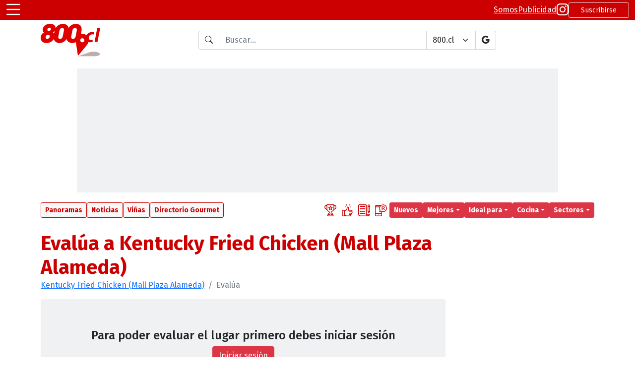

--- FILE ---
content_type: text/html
request_url: https://www.800.cl/?id=1238&id_Ficha=5709
body_size: 14793
content:
<!DOCTYPE html>
<html lang="es" class="h-100">
<head>
  <!-- <meta charset="utf-8"> -->
<!-- <meta charset="iso-8859-1"> -->
<meta http-equiv="Content-Type" content="text/html; charset=iso-8859-1">
<meta http-equiv="X-UA-Compatible" content="IE=edge">
<meta name="viewport" content="width=device-width, initial-scale=1.0">

<link rel="icon" href="favicon.ico" >
<link rel="apple-touch-icon-precomposed" href="images/icons/touch-icon-iphone.png">
<link rel="apple-touch-icon" href="images/icons/touch-icon-iphone.png">
<link rel="apple-touch-icon" sizes="152x152" href="images/icons/touch-icon-ipad.png">
<link rel="apple-touch-icon" sizes="167x167" href="images/icons/touch-icon-ipad-retina.png">
<link rel="apple-touch-icon" sizes="180x180" href="images/icons/touch-icon-iphone-retina.png">
<link rel="shortcut icon" type="image/png" sizes="196x196" href="images/icons/android-196x196.png">

<meta name="application-name" content="800.cl">
<meta name="apple-mobile-web-app-title" content="800.cl">

<link href="https://cdn.jsdelivr.net/npm/bootstrap@5.1.3/dist/css/bootstrap.min.css" rel="stylesheet" integrity="sha384-1BmE4kWBq78iYhFldvKuhfTAU6auU8tT94WrHftjDbrCEXSU1oBoqyl2QvZ6jIW3" crossorigin="anonymous">
<link rel="stylesheet" href="https://cdn.jsdelivr.net/npm/bootstrap-icons@1.11.1/font/bootstrap-icons.css">

<link rel="stylesheet" href="https://cdnjs.cloudflare.com/ajax/libs/jqueryui/1.12.1/jquery-ui.min.css" integrity="sha512-aOG0c6nPNzGk+5zjwyJaoRUgCdOrfSDhmMID2u4+OIslr0GjpLKo7Xm0Ao3xmpM4T8AmIouRkqwj1nrdVsLKEQ==" crossorigin="anonymous" referrerpolicy="no-referrer" />

<link href="https://fonts.googleapis.com/css2?family=Fira+Sans:ital,wght@0,200;0,400;0,500;0,700;1,200;1,400;1,500;1,700&display=swap" rel="stylesheet">
<link rel="stylesheet" href="https://use.typekit.net/ipd1sqb.css">

<script src="https://cdn.jsdelivr.net/npm/bootstrap@5.1.3/dist/js/bootstrap.bundle.min.js" integrity="sha384-ka7Sk0Gln4gmtz2MlQnikT1wXgYsOg+OMhuP+IlRH9sENBO0LRn5q+8nbTov4+1p" crossorigin="anonymous" type="8273bfa5d4d07faa1eca6c6e-text/javascript"></script>

<script src="https://cdnjs.cloudflare.com/ajax/libs/jquery/3.6.0/jquery.min.js" integrity="sha512-894YE6QWD5I59HgZOGReFYm4dnWc1Qt5NtvYSaNcOP+u1T9qYdvdihz0PPSiiqn/+/3e7Jo4EaG7TubfWGUrMQ==" crossorigin="anonymous" referrerpolicy="no-referrer" type="8273bfa5d4d07faa1eca6c6e-text/javascript"></script>
<script src="https://cdnjs.cloudflare.com/ajax/libs/jquery-cookie/1.4.1/jquery.cookie.min.js" type="8273bfa5d4d07faa1eca6c6e-text/javascript"></script>

<script src="https://cdnjs.cloudflare.com/ajax/libs/jqueryui/1.12.1/jquery-ui.min.js" integrity="sha512-uto9mlQzrs59VwILcLiRYeLKPPbS/bT71da/OEBYEwcdNUk8jYIy+D176RYoop1Da+f9mvkYrmj5MCLZWEtQuA==" crossorigin="anonymous" referrerpolicy="no-referrer" type="8273bfa5d4d07faa1eca6c6e-text/javascript"></script>

<script type="application/ld+json">
{
  "@context": "https://schema.org",
  "@type": "Organization",
  "name": "800.cl",
  "alternateName": ["800", "Guia 800", "Guía de Restaurantes y Bares"],
  "description": "Recomendaciones, comentarios y gran cantidad de datos de los principales lugares donde salir a comer y/o ir a beber.",
  "logo": "https://www.800.cl/svg/800cl-header-2023-02.svg",
  "sameAs": [
    "https://www.instagram.com/800.cl",
    "https://www.facebook.com/800cl",
    "https://twitter.com/800cl"
  ],
  "url": "https://www.800.cl"
}
</script>

<script async src="https://pagead2.googlesyndication.com/pagead/js/adsbygoogle.js?client=ca-pub-4173355103556609" crossorigin="anonymous" type="8273bfa5d4d07faa1eca6c6e-text/javascript"></script>

<style type="text/css">
  :root {
    --bs-body-font-family: 'Fira Sans', sans-serif;
    --site-transition-sec: 300ms;
    --bs-danger: #CC0000;
    --bs-red: #CC0000;
    --bs-danger-rgb: 204,0,0;
  }
  a i[class^="bi-"] {
    transition: color var(--site-transition-sec);
  }
  a:hover i[class^="bi-"], .breadcrumb a:hover {
    color: var(--bs-red);
    transition: color var(--site-transition-sec);
  }

  .hover-decoration-underline:hover {
    text-decoration: underline !important;
  }

  .ui-autocomplete {
    font-size: 0.9em;
  }

  pre {
    white-space: pre-wrap; /* Since CSS 2.1 */
    white-space: -moz-pre-wrap; /* Mozilla, since 1999 */
    white-space: -pre-wrap; /* Opera 4-6 */
    white-space: -o-pre-wrap; /* Opera 7 */
    word-wrap: break-word; /* Internet Explorer 5.5+ */
  }

  .badge {
    font-weight: 500;
  }

  /* aspect ratio, default 16:9 */
  .aspect-box {
    position: relative;
  }
  .aspect-box::before {
    display: block;
    content: "";
    width: 100%;
    padding-bottom: calc(100% / (var(--aspect-ratio, 16 / 9)));
  }
  .aspect-box> :first-child {
    position: absolute;
    top: 0;
    right: 0;
    bottom: 0;
    left: 0;
  }

  /* MAXIMO DE LINEAS */
  :is(.line-clamp-1, .line-clamp-2, .line-clamp-3) {
    overflow: hidden;
    display: -webkit-box;
    -webkit-box-orient: vertical;
  }
  .line-clamp-1 {
    -webkit-line-clamp: 1;
  }
  .line-clamp-2 {
    -webkit-line-clamp: 2;
  }
  .line-clamp-3 {
    -webkit-line-clamp: 3;
  }
  .line-clamp-none {
    overflow: visible;
    display: block;
    -webkit-box-orient: horizontal;
    -webkit-line-clamp: none;
  }

  /* tajeta de actividades */
  .card-actividad {
    border: 1px solid #999999;
    overflow: hidden;
    background-color: #FFFFFF;
    border-radius: 4px;
    box-shadow: 0 .125rem .25rem rgba(0,0,0,.075);
    margin-bottom: 16px;
  }
  .card-actividad:last-child {
    margin-bottom: 0;
  }
  .card-actividad .card-actividad-img {
    width: 100%;
    border-bottom: 1px solid #999999;
    /* 16x9 */
    --bs-aspect-ratio: 56.25%; 
    /* 4x3 */
    /* --bs-aspect-ratio: 75%; */
    /* 7x5 7142 */
    /* --bs-aspect-ratio: 71.42%; */
  }
  .card-actividad .card-actividad-body {
    padding: 6px 10px;
  }

  /* tarjeta 800 */
  .card-800 {
    border: 1px #999999 solid;
    overflow: hidden;
    background-color: #FFFFFF;
  }
  .card-800 .card-800-box-img {
    min-width: 280px;
    border-bottom: 1px #999999 solid;
  }
  .card-800 .card-800-box-img figure {
    position: relative;
    width: 100%;
    height: 100%;
    min-height: 210px;
    margin: 0;
    overflow: hidden;
    box-sizing: border-box;
    background-color: #EEEEEE;
  }
  .card-800 .card-800-box-img figure .img-card {
    position: absolute;
    top: 0;
    left: 0;
    right: 0;
    bottom: 0;
    width: 100%;
    height: 100%;
    background-size: cover;
    background-position: center center;
    background-repeat: no-repeat;
  }
  .card-800 .card-800-body {
    padding: 10px;
  }

  /* CORP */
  .corp-800-subtitulo {
    font-family: "roc-grotesk-compressed", sans-serif;
    font-weight: 700;
    color: #665151;
  }

  /* DIRECTORIO GOURMET */
  .list-group-item {
    padding: .25rem .75rem;
    background-color: transparent;
  }
  .list-group-item-action:hover {
    color: #CC0000;
  }

  .featured-1 {
    background-color: #f0f1f2;
  }
  .featured-2 {
    background-color: #fefce8;
  }
  .featured-3 {
    background-color: #fef9c3;
  }

  .h1-800-dg {
    position: relative;
    margin-bottom: 36px;
    color: #f0f1f2;
    padding-left: 5px;
    text-shadow: 
    /* DERECHA */
    #CC0000 -2px -2px,
    #CC0000 -1px -2px, 
    #CC0000 0px -2px, 
    #CC0000 1px -2px, 
    #CC0000 2px -2px, 
    /* ABAJO */
    #CC0000 2px -1px, 
    #CC0000 2px 0px, 
    #CC0000 2px 1px, 
    #CC0000 2px 2px, 
    /* IZQUIERDA */
    #CC0000 1px 2px,
    #CC0000 0px 2px,
    #CC0000 -1px 2px,
    #CC0000 -2px 2px,
    /* ARRIBA */
    #CC0000 -2px 1px,
    #CC0000 -2px 0px,
    #CC0000 -2px -1px,

    /* OFFSET */
    /* DERECHA */
    #CC0000 -5px 1px,
    #CC0000 -4px 1px,
    #CC0000 -3px 1px,
    #CC0000 -2px 1px,
    #CC0000 -1px 1px,
    /* ABAJO */
    #CC0000 -1px 2px,
    #CC0000 -1px 3px,
    #CC0000 -1px 4px,
    #CC0000 -1px 5px,
    /* IZQUIERDA */
    #CC0000 -2px 5px,
    #CC0000 -3px 5px,
    #CC0000 -4px 5px,
    #CC0000 -5px 5px,
    /* ARRIBA */
    #CC0000 -5px 4px,
    #CC0000 -5px 3px,
    #CC0000 -5px 2px;
    
  }
  .h1-800-dg::before {
    content: "";
    position: absolute;
    width: 30%;
    max-width: 250px;
    height: 12px;
    bottom: -18px;
    /* top: 25px; */
    left: 0;
    background-color: #CC0000;
    z-index: -1;
  }

  .sub-800-dg {
    position: relative;
    margin-bottom: 26px;
  }
  .sub-800-dg::before {
    content: "";
    position: absolute;
    width: 30%;
    max-width: 250px;
    height: 8px;
    bottom: -10px;
    /* top: 25px; */
    left: 0;
    background-color: #CC0000;
    z-index: -1;
  }

  .card-e-cliente {
    display: flex;
    flex-direction: column;
  }
  .card-e-cliente .e-cliente-img {
    width: 100%;
    border-bottom: 1px solid #dee2e6;
  }
  .card-e-cliente .e-cliente-text {
    width: 100%;
  }

  .card-e-normal {
    display: flex;
    flex-direction: row;
  }
  .card-e-normal .e-normal-img {
    width: 28%;
    border-right: 1px solid #dee2e6;
  }
  .card-e-normal .e-normal-text {
    width: 72%;
  }
  .card-e-normal .e-normal-text .e-normal-text-titulo {
    font-size: 16px;
  }
  .card-e-normal .e-normal-text .e-normal-text-slogan {
    font-size: 12px;
  }

  /* GRID HOME */
  .o-grid {
    display: grid;
    grid-template-columns: repeat(6, minmax(0, 1fr));
    gap: .5rem;
  }
  .o-grid-article {
    grid-column: span 3 / span 3;

    border: 1px solid #DEE2E6;
    border-radius: .25rem;
    overflow: hidden;
  }
  .o-grid-article:first-child {
    grid-column: span 6 / span 6;
    align-self: start;
  }
  .o-grid-article figure {
    border-bottom: 1px solid #DEE2E6;;
  }
  .o-grid-article a {
    display: flex;
    flex-direction: column;
  }
  .o-grid-article h2 {
    margin: .5rem .25rem;
    font-size: 14px;
  }
  .o-grid-article:first-child h2 {
    margin: .25rem .5rem .5rem .5rem;
    font-size: 20px;
  }
  .o-grid-article .o-grid-body {
    margin: .5rem;
  }
  .o-grid-article .o-grid-body h2 {
    margin: 0;
  }
  .o-grid-article .o-grid-body p {
    font-size: 14px;
  }
  .o-grid-article:first-child .o-grid-body p {
    font-size: 16px;
  }
  .o-grid-article .o-grid-body a {
    text-decoration: none;
    display: block;
  }
  .o-grid-article .o-grid-body a:hover {
    text-decoration: underline;
  }
  .o-grid-article-tag {
    position: absolute;
    top: 0;
    padding: .25rem;
  }
  .o-grid-article:first-child .o-grid-article-tag {
    position: relative;
    padding: .25rem .5rem 0 .5rem ;
  }

  /* NUEVA CARD ACTIVIDADES */
  .o-actividad figure {
    width: 140px;
  }
  .o-actividad .badge {
    font-size: 10px;
  }
  .o-actividad .o-actividad-body {
    margin: .25rem .5rem;
  }
  .o-actividad h2 {
    font-size: 18px;
  }
  .o-actividad h2 a {
    text-decoration: none;
  }
  .o-actividad p {
    font-size: 14px;
  }
  .o-actividad .o-actividad-slogan {
    font-size: 16px;
  }
  .o-actividad h2 a:hover {
    text-decoration: underline;
  }
  

  @media (min-width: 576px) {
    .fs-sm-1, .h1-sm {
      font-size: calc(1.375rem + 1.5vw) !important;
    }
    .fs-sm-2, .h2-sm {
      font-size: calc(1.325rem + .9vw) !important;
    }
    .fs-sm-3, .h3-sm {
      font-size: calc(1.3rem + .6vw) !important;
    }
    .fs-sm-4, .h4-sm {
      font-size: calc(1.275rem + .3vw) !important;
    }
    .fs-sm-5, .h5-sm {
      font-size: 1.25rem !important;
    }
    .fs-sm-6, .h6-sm {
      font-size: 1rem !important;
    }

    .w-sm-25 {
      width: 25% !important;
    }
    .w-sm-40 {
      width: 40% !important;
    }
    .w-sm-50 {
      width: 50% !important;
    }
    .w-sm-75 {
      width: 75% !important;
    }
    .w-sm-100 {
      width: 100% !important;
    }
    /* tarjeta 800 */
    .card-800 .card-800-box-img {
      border-bottom: 0;
      border-right: 1px #999999 solid;
    }
    /* tarjeta de actividades */
    .card-actividad .card-actividad-img {
      width: 240px;
      border-bottom: 0;
      border-right: 1px solid #999999;
      /* 1x1 */
      --bs-aspect-ratio: 100%
    }
    .card-actividad-body :is(.titulo-actividad, .slogan-actividad) {
      overflow: hidden;
      display: -webkit-box;
      -webkit-box-orient: vertical;
      -webkit-line-clamp: 2;
    }

    /* DIRECTORIO GOURMET */
    .card-e-cliente {
      flex-direction: row;
    }
    .card-e-cliente .e-cliente-img {
      width: 40%;
      border-bottom: 0px;
      border-right: 1px solid #dee2e6;
    }
    .card-e-cliente .e-cliente-text {
      width: 60%;
    }
    .card-e-normal .e-normal-img {
      width: 25%;
    }
    .card-e-normal .e-normal-text {
      width: 75%;
    }
    .card-e-normal .e-normal-text .e-normal-text-titulo {
      font-size: 16px;
    }
    .card-e-normal .e-normal-text .e-normal-text-slogan {
      font-size: 16px;
    }

    /* MAXIMO DE LINEAS */
    :is(.line-clamp-sm-1, .line-clamp-sm-2, .line-clamp-sm-3) {
      overflow: hidden;
      display: -webkit-box;
      -webkit-box-orient: vertical;
    }
    .line-clamp-sm-1 {
      -webkit-line-clamp: 1;
    }
    .line-clamp-sm-2 {
      -webkit-line-clamp: 2;
    }
    .line-clamp-sm-3 {
      -webkit-line-clamp: 3;
    }
    .line-clamp-sm-none {
      overflow: visible;
      display: block;
      -webkit-box-orient: horizontal;
      -webkit-line-clamp: none;
    }

    /* GRID HOME */
    .o-grid {
      grid-template-columns: repeat(12, minmax(0, 1fr));
    }
    .o-grid-article {
      grid-column: span 4 / span 4;
    }
    .o-grid-article:first-child {
      grid-column: span 8 / span 8;
      grid-row: span 2 / span 2;
    }
    .o-grid-article h2 {
      font-size: 16px;

      overflow: hidden;
      display: -webkit-box;
      -webkit-box-orient: vertical;
      -webkit-line-clamp: 4;
    }
    .o-grid-article .o-grid-body h2 {
      overflow: hidden;
      display: -webkit-box;
      -webkit-box-orient: vertical;
      -webkit-line-clamp: 2;
    }
    .o-grid-article:first-child h2 {
      font-size: 24px;
    }

    /* NUEVA CARD ACTIVIDADES */
    .o-actividad figure {
      width: 200px;
    }
    .o-actividad .badge {
      font-size: 12px;
    }
    .o-actividad .o-actividad-body {
      margin: .5rem;
    }
    .o-actividad h2 {
      font-size: 24px;
    }
    .o-actividad p {
      font-size: 16px;
    }
    .o-actividad .o-actividad-slogan {
      font-size: 18px;
    }
  }
  @media (min-width: 768px) {
    .fs-md-1, .h1-md {
      font-size: calc(1.375rem + 1.5vw) !important;
    }
    .fs-md-2, .h2-md {
      font-size: calc(1.325rem + .9vw) !important;
    }
    .fs-md-3, .h3-md {
      font-size: calc(1.3rem + .6vw) !important;
    }
    .fs-md-4, .h4-md {
      font-size: calc(1.275rem + .3vw) !important;
    }
    .fs-md-5, .h5-md {
      font-size: 1.25rem !important;
    }
    .fs-md-6, .h6-md {
      font-size: 1rem !important;
    }
    .w-md-25 {
      width: 25% !important;
    }
    .w-md-40 {
      width: 40% !important;
    }
    .w-md-50 {
      width: 50% !important;
    }
    .w-md-75 {
      width: 75% !important;
    }
    .w-md-100 {
      width: 100% !important;
    }

    /* MAXIMO DE LINEAS */
    :is(.line-clamp-md-1, .line-clamp-md-2, .line-clamp-md-3) {
      overflow: hidden;
      display: -webkit-box;
      -webkit-box-orient: vertical;
    }
    .line-clamp-md-1 {
      -webkit-line-clamp: 1;
    }
    .line-clamp-md-2 {
      -webkit-line-clamp: 2;
    }
    .line-clamp-md-3 {
      -webkit-line-clamp: 3;
    }
    .line-clamp-md-none {
      overflow: visible;
      display: block;
      -webkit-box-orient: horizontal;
      -webkit-line-clamp: none;
    }

    /* GRID HOME */
    .o-grid {
      grid-template-columns: repeat(12, minmax(0, 1fr));
    }
    .o-grid-article {
      grid-column: span 3 / span 3;
    }
    .o-grid-article:first-child {
      grid-column: span 6 / span 6;
    }
    .o-grid-article h2 {
      font-size: 16px;
    }
    .o-grid-article:first-child h2 {
      font-size: 28px;
    }

    /* NUEVA CARD ACTIVIDADES */
    .o-actividad .o-actividad-body {
      margin: .5rem;
    }
    .o-actividad h2 {
      font-size: 28px;
    }
    .o-actividad p {
      font-size: 16px;
    }
    .o-actividad .o-actividad-slogan {
      font-size: 20px;
    }
  }
  @media (min-width: 992px) {
    .fs-lg-1, .h1-lg {
      font-size: calc(1.375rem + 1.5vw) !important;
    }
    .fs-lg-2, .h2-lg {
      font-size: calc(1.325rem + .9vw) !important;
    }
    .fs-lg-3, .h3-lg {
      font-size: calc(1.3rem + .6vw) !important;
    }
    .fs-lg-4, .h4-lg {
      font-size: calc(1.275rem + .3vw) !important;
    }
    .fs-lg-5, .h5-lg {
      font-size: 1.25rem !important;
    }
    .fs-lg-6, .h6-lg {
      font-size: 1rem !important;
    }
    .side {
      width: 300px;
    }
    /* DIRECTORIO GOURMET */
    .card-e-cliente {
      flex-direction: column;
    }
    .card-e-cliente .e-cliente-img {
      width: 100%;
      border-bottom: 1px solid #dee2e6;
      border-right: 0px;
    }
    .card-e-cliente .e-cliente-text {
      width: 100%;
    }

    /* MAXIMO DE LINEAS */
    :is(.line-clamp-lg-1, .line-clamp-lg-2, .line-clamp-lg-3) {
      overflow: hidden;
      display: -webkit-box;
      -webkit-box-orient: vertical;
    }
    .line-clamp-lg-1 {
      -webkit-line-clamp: 1;
    }
    .line-clamp-lg-2 {
      -webkit-line-clamp: 2;
    }
    .line-clamp-lg-3 {
      -webkit-line-clamp: 3;
    }
    .line-clamp-lg-none {
      overflow: visible;
      display: block;
      -webkit-box-orient: horizontal;
      -webkit-line-clamp: none;
    }
  }
  @media (min-width: 1200px) {
    .fs-xl-1, .h1-xl {
      font-size: 2.5rem !important;
    }
    .fs-xl-2, .h2-xl {
      font-size: 2rem !important;
    }
    .fs-xl-3, .h3-xl {
      font-size: 1.75rem !important;
    }
    .fs-xl-4, .h4-xl {
      font-size: 1.5rem !important;
    }
    .fs-xl-5, .h5-xl {
      font-size: 1.25rem !important;
    }
    .fs-xl-6, .h6-xl {
      font-size: 1rem !important;
    }
    /* tarjeta de actividades */
    .card-actividad .card-actividad-img {
      width: 260px;
    }
    /* tarjeta 800 */
    .card-800 .card-800-box-img {
      min-width: 340px;
    }
    .card-800 .card-800-box-img figure {
      min-height: 250px;
    }
    /* DIRECTORIO GOURMET */
    .card-e-cliente {
      flex-direction: row;
    }
    .card-e-cliente .e-cliente-img {
      width: 46%;
      border-bottom: 0px;
      border-right: 1px solid #dee2e6;
    }
    .card-e-cliente .e-cliente-text {
      width: 54%;
    }

    /* MAXIMO DE LINEAS */
    :is(.line-clamp-xl-1, .line-clamp-xl-2, .line-clamp-xl-3) {
      overflow: hidden;
      display: -webkit-box;
      -webkit-box-orient: vertical;
    }
    .line-clamp-xl-1 {
      -webkit-line-clamp: 1;
    }
    .line-clamp-xl-2 {
      -webkit-line-clamp: 2;
    }
    .line-clamp-xl-3 {
      -webkit-line-clamp: 3;
    }
    .line-clamp-xl-none {
      overflow: visible;
      display: block;
      -webkit-box-orient: horizontal;
      -webkit-line-clamp: none;
    }

    /* GRID HOME */
    .o-grid {
      gap: 1rem;
    }
  }
  @media (min-width: 1400px) {
    .fs-xxl-1, .h1-xxl {
      font-size: 2.5rem !important;
    }
    .fs-xxl-2, .h2-xxl {
      font-size: 2rem !important;
    }
    .fs-xxl-3, .h3-xxl {
      font-size: 1.75rem !important;
    }
    .fs-xxl-4, .h4-xxl {
      font-size: 1.5rem !important;
    }
    .fs-xxl-5, .h5-xxl {
      font-size: 1.25rem !important;
    }
    .fs-xxl-6, .h6-xxl {
      font-size: 1rem !important;
    }

    /* MAXIMO DE LINEAS */
    :is(.line-clamp-xxl-1, .line-clamp-xxl-2, .line-clamp-xxl-3) {
      overflow: hidden;
      display: -webkit-box;
      -webkit-box-orient: vertical;
    }
    .line-clamp-xxl-1 {
      -webkit-line-clamp: 1;
    }
    .line-clamp-xxl-2 {
      -webkit-line-clamp: 2;
    }
    .line-clamp-xxl-3 {
      -webkit-line-clamp: 3;
    }
    .line-clamp-xxl-none {
      overflow: visible;
      display: block;
      -webkit-box-orient: horizontal;
      -webkit-line-clamp: none;
    }
  }

  /*.h1-800-page {
    color: #CC0000;
    border-left: 10px solid #CC0000;
    background-color: #DDD3D0;
    line-height: 1.5;
    padding-left: 10px;
    text-shadow:
      #fff 1px 0px 1px,
      #fff -1px 0px 1px,
      #fff 0px 1px 1px,
      #fff 0px -1px 1px,
      #fff 1px 1px 1px,
      #fff -1px -1px 1px,
      #fff 1px -1px 1px,
      #fff -1px 1px 1px;
  }*/

  .h1-800-page {
    color: #FFF;
    border-left: 10px solid #CC0000;
    line-height: 1.25;
    letter-spacing: 1px;
    padding-left: 20px;
    padding-top: 5px;
    padding-bottom: 10px;
    background-color: #DDD3D0;
    font-weight: 500 !important;
    margin-bottom: 1rem;
  }

  .barra-titulo {
    display: flex;
    flex-direction: row;
    gap: .75rem;
    justify-content: flex-start;
    align-items: center;
    border-left: 10px solid #CC0000;
    background-color: #DDD3D0;
    margin-bottom: .5rem;
    padding-right: .5rem;
  }
    
  .barra-titulo .titulo {
    color: #FFF;
    line-height: 1.25;
    letter-spacing: 1px;
    font-weight: 500;
    margin-bottom: 0;
    padding-left: 20px;
    padding-top: 5px;
    padding-bottom: 10px;
  }

  .h1-800-page, .barra-titulo .titulo {
    text-shadow: 
      /* desde arriba izquierda hacia &#8594; */
      #CC0000 -2px -2px,
      #CC0000 -1px -2px,
      #CC0000 0px -2px,
      #CC0000 1px -2px,
      /* &#8595; */
      #CC0000 2px -2px,
      #CC0000 2px -1px,
      #CC0000 2px 0px,
      #CC0000 2px 1px,
      /* &#8601; */
      #CC0000 2px 2px,
      #CC0000 1px 3px,
      #CC0000 0px 4px,
      #CC0000 -1px 5px,
      #CC0000 -2px 6px,
      #CC0000 -3px 7px,
      #CC0000 -4px 8px,
      /* &#8592; */
      #CC0000 -5px 9px,
      #CC0000 -6px 9px,
      #CC0000 -7px 9px,
      #CC0000 -8px 9px,
      /* &#8593; */
      #CC0000 -9px 9px,
      #CC0000 -9px 8px,
      #CC0000 -9px 7px,
      #CC0000 -9px 6px,
      /* &#8599; */
      #CC0000 -9px 5px,
      #CC0000 -8px 4px,
      #CC0000 -7px 3px,
      #CC0000 -6px 2px,
      #CC0000 -5px 1px,
      #CC0000 -4px 0px,
      #CC0000 -3px -1px,
      /* desde arriba derecha hacia &#8601; hasta el fondo - relleno de hueco */
      #CC0000 1px -1px,
      #CC0000 0px 0px,
      #CC0000 -1px 1px,
      #CC0000 -2px 2px,
      #CC0000 -3px 3px,
      #CC0000 -4px 4px,
      #CC0000 -5px 5px,
      #CC0000 -6px 6px,
      #CC0000 -7px 7px;
  }
  
</style>

<script type="8273bfa5d4d07faa1eca6c6e-text/javascript">
  function getCookieVal(offset) {
    var endstr = document.cookie.indexOf(";", offset);
    if (endstr == -1)
      endstr = document.cookie.length;
    return unescape(document.cookie.substring(offset, endstr));
  }

  function GetCookie(name) {
    var arg = name + "=";
    var alen = arg.length;
    var clen = document.cookie.length;

    var i = 0;
    while (i < clen) {
      var j = i + alen;
      if (document.cookie.substring(i, j) == arg)
        return getCookieVal(j);
      i = document.cookie.indexOf(" ", i) + 1;
      if (i == 0)
        break;
    }
    return "";
  }

  function isMobile() {
    return /iPhone|iPad|iPod|Android/i.test(navigator.userAgent)
  }
</script>

<!-- Global site tag (gtag.js) - Google Analytics -->
<script async src="https://www.googletagmanager.com/gtag/js?id=UA-321949-1" type="8273bfa5d4d07faa1eca6c6e-text/javascript"></script>
<script type="8273bfa5d4d07faa1eca6c6e-text/javascript">
  window.dataLayer = window.dataLayer || [];
  function gtag() { dataLayer.push(arguments); }
  gtag('js', new Date());

  gtag('config', 'UA-321949-1');
  gtag('config', 'G-6V633JCGEL');
</script>

<script type="8273bfa5d4d07faa1eca6c6e-text/javascript">
  window.fbAsyncInit = function() {
    FB.init({
      appId            : '331627867269421',
      autoLogAppEvents : true,
      xfbml            : true,
      version          : 'v18.0'
    });
  };
</script>
<script async defer crossorigin="anonymous" src="https://connect.facebook.net/en_US/sdk.js" type="8273bfa5d4d07faa1eca6c6e-text/javascript"></script>

<script type="8273bfa5d4d07faa1eca6c6e-text/javascript">
  $(document).ready(function () {
    var tooltipTriggerList = [].slice.call(document.querySelectorAll('[data-bs-toggle="tooltip"]'))
    var tooltipList = tooltipTriggerList.map(function (tooltipTriggerEl) {
      return new bootstrap.Tooltip(tooltipTriggerEl)
    })
  })
</script>

  

<title>Eval&uacute;a a Kentucky Fried Chicken (Mall Plaza Alameda) - 800.cl</title>
<meta name="description" content="Eval&uacute;a a Kentucky Fried Chicken (Mall Plaza Alameda)" />

<meta name="Robots" content="NOINDEX,FOLLOW" />



  <script async src="https://securepubads.g.doubleclick.net/tag/js/gpt.js" type="8273bfa5d4d07faa1eca6c6e-text/javascript"></script>
  <script type="8273bfa5d4d07faa1eca6c6e-text/javascript">
    window.googletag = window.googletag || {cmd: []};
    googletag.cmd.push(function() {
      googletag.defineSlot('/302663955/800_01/800_home_05', [970, 250], 'div-gpt-ad-1636754242717-0').addService(googletag.pubads());
      googletag.defineSlot('/302663955/800_01/800-0101', [300, 600], 'div-gpt-ad-1507145400408-1').addService(googletag.pubads());
      googletag.defineSlot('/302663955/800_01/800_home_03', [300, 600], 'div-gpt-ad-1507145400408-2').addService(googletag.pubads());
      googletag.defineSlot('/302663955/800_01/Home200600', [300, 600], 'div-gpt-ad-1507145400408-3').addService(googletag.pubads());
      googletag.pubads().enableSingleRequest();
      googletag.pubads().collapseEmptyDivs();
      googletag.enableServices();
    });
  </script>

  <style type="text/css">
    
  </style>

</head>

<body class="h-100">
  <style type="text/css">
  :root {
    --ocho-gray: #f8f8f8;
    --ocho-gray-hover: #E6E6E6;
  }

  /* Hide scrollbar for Chrome, Safari and Opera */
  .hide-scrollbar::-webkit-scrollbar {
    display: none;
  }
  /* Hide scrollbar for IE, Edge and Firefox */
  .hide-scrollbar {
    -ms-overflow-style: none; /* IE and Edge */
    scrollbar-width: none; /* Firefox */
  }

  .ui-autocomplete .ui-state-active {
    border: 1px solid var(--bs-red);
    background: var(--bs-red);
  }

  .header-red {
    height: 40px;
  }

  .logo-header {
    width: 70px;
  }

  .search-input-group {
    min-width: 200px;
    max-width: 600px;
    width: 100%;
  }

  .max-content-height {
    max-height: 55vh;
    overflow-y: auto;
  }

  #main-scroll-navbar {
    width: 100%;
  }

  #main-scroll-navbar nav {
    padding-right: 1.5rem;
  }

  /* DRAWER CLASS */
  .offcanvas-start {
    width: 320px;
  }

  #accordionMenuLateral ul li{
    margin-bottom: .5rem;
  }
  #accordionMenuLateral .accordion-button, #accordionMenuLateral .btn-same-accordion {
    width: auto;
    padding: .375rem .75rem;
    border-radius: .25rem;
    /* font-weight: 700; */
  }
  #accordionMenuLateral .accordion-button::after {
    margin-left: .5rem;
    transform: rotate(-90deg);
  }
  #accordionMenuLateral .accordion-button:not(.collapsed)::after {
    background-image: url("data:image/svg+xml,%3csvg xmlns='http://www.w3.org/2000/svg' viewBox='0 0 16 16' fill='%23CC0000'%3e%3cpath fill-rule='evenodd' d='M1.646 4.646a.5.5 0 0 1 .708 0L8 10.293l5.646-5.647a.5.5 0 0 1 .708.708l-6 6a.5.5 0 0 1-.708 0l-6-6a.5.5 0 0 1 0-.708z'/%3e%3c/svg%3e");
    transform: rotate(0deg);
  }
  #accordionMenuLateral .accordion-button:not(.collapsed) {
    color: var(--bs-danger);
    background-color: rgba(204, 0, 0, 0.2);
  }

  #accordionMenuLateral .accordion-button:hover,
  #accordionMenuLateral .accordion-button:focus,
  #accordionMenuLateral .btn-same-accordion:hover,
  #accordionMenuLateral .btn-same-accordion:focus {
    background-color: rgba(204, 0, 0, 0.2);
  }
  #accordionMenuLateral .accordion-button:focus, #accordionMenuLateral .btn-same-accordion:focus {
    box-shadow: 0 0 0 1px rgba(255,0,0,0.7)
  }

  /* OTROS TAMAÑO BOTON */
  .btn.btn-xs {
    padding: .2rem .3rem;
    font-size: .75rem;
    border-radius: .2rem;
  }

  /* OTROS BOTONES */
  .btn.btn-outline-simple-to-red {
    color: #6c757d;
    border-color: #ced4da;
  }
  .btn.btn-outline-simple-to-red:hover, .btn.btn-outline-simple-to-red:focus {
    color: var(--bs-danger);
  }

  .btn.btn-gray-red {
    color: var(--bs-danger);
    background-color: var(--ocho-gray);
    border-color: var(--bs-danger);
  }
  .btn.btn-gray-red:hover {
    color: var(--bs-danger);
    background-color: var(--ocho-gray-hover);
    border-color: var(--bs-danger);
  }


  @media (min-width: 576px) {
    .logo-header {
      width: 90px;
    }

    /* DRAWER CLASS */
    .offcanvas-start {
      width: 400px;
    }

    /* TAMAÑOS BOTONES ADICIONALES */
    .btn.btn-sm-xs {
      padding: .2rem .3rem;
      font-size: .75rem;
      border-radius: .2rem;
    }
    .btn.btn-sm-md {
      padding: .25rem .5rem;
      font-size: .875rem;
      border-radius: .2rem;
    }
  }
  @media (min-width: 768px) {
    .logo-header {
      width: 120px;
    }
    
    #main-scroll-navbar {
      max-width: 500px;
    }
    #main-scroll-navbar nav {
      padding-right: 0;
    }
    /* TAMAÑOS BOTONES ADICIONALES */
    .btn.btn-md-xs {
      padding: .2rem .3rem;
      font-size: .75rem;
      border-radius: .2rem;
    }
    .btn.btn-md-md {
      padding: .25rem .5rem;
      font-size: .875rem;
      border-radius: .2rem;
    }
  }
  @media (min-width: 992px) {
    /* TAMAÑOS BOTONES ADICIONALES */
    .btn.btn-lg-xs {
      padding: .2rem .3rem;
      font-size: .75rem;
      border-radius: .2rem;
    }
    .btn.btn-lg-md {
      padding: .25rem .5rem;
      font-size: .875rem;
      border-radius: .2rem;
    }
  }
  @media (min-width: 1200px) {
    
  }

  /* autocomplete v3  */
  .ui-autocomplete-custom {
    width: 100% !important;
    top: 0 !important;
    left: 0 !important;
    border: 0 !important;
    max-height: 60vh;
    overflow-y: auto;
    /* prevent horizontal scrollbar */
    overflow-x: hidden;
  }
  .ui-search.ui-search-hidden {
    display: none;
  }
  .ui-loading {
    display: none;
  }
  .ui-search.ui-search-hidden~.ui-loading{
    display: flex;
  }
  
</style>

<script type="8273bfa5d4d07faa1eca6c6e-text/javascript">
  var accentMap = {
    "á": "a",
    "à": "a",
    "ä": "a",
    "â": "a",
    "é": "e",
    "è": "e",
    "ë": "e",
    "ê": "e",
    "í": "i",
    "ì": "i",
    "ï": "i",
    "î": "i",
    "ó": "o",
    "ò": "o",
    "ö": "o",
    "ô": "o",
    "ú": "u",
    "ù": "u",
    "ü": "u",
    "û": "u",
    "ñ": "n",
    "ç": "c",
  };
  var normalize = function (term) {
    var ret = "";
    for (var i = 0; i < term.length; i++) {
      ret += accentMap[term.charAt(i)] || term.charAt(i);
    }
    return ret;
  };
  // autocomplete para busquedas 800.cl
  $.widget("custom.autocompletev3buscar", $.ui.autocomplete, {
    _renderItem: function(ul, item) {
      $(ul).addClass("ui-autocomplete-custom list-group shadow lh-sms")

      var li = $("<li>").addClass("ui-menu-item list-group-item p-0 ")
      var div = $("<div>").addClass("ui-menu-item-wrapper py-1 px-2 d-flex flex-row gap-2").css({ minHeight: "40px" })
      var divGroup = $("<div>")
        .addClass("w-100 text-truncate d-flex flex-column justify-content-center")
      var divNombre = $("<div>")
        .addClass("text-truncate fw-bold")
        .css({ fontSize: "14px" })
        .append( item.vchNombre )
      var divDetalle = $("<div>")
        .addClass("text-truncate")
        .css({ fontSize: "13px" })
        .append( item.detalle )

      divGroup.append( divNombre )

      if(typeof item.detalle === 'string' && item.detalle !== "") divGroup.append( divDetalle )

      var divTipo = $("<div>")
        .addClass("flex-shrink-0 d-flex justify-content-center align-items-center")
        .css({ fontSize: "14px", width: "60px" })
        .append( item.union )

      div.append( divGroup )

      if(typeof item.union === 'string' && item.union !== "") div.append( divTipo )

      return li.append(div).appendTo( ul )
    },
  })
  var selectBuscar = function(event, ui, r){
    if(ui.item.union === "Lugar") top.location = "https://www.800.cl/?id=1097&id_Ficha=" + ui.item.ID_int
    if(ui.item.union === "Negocio") top.location = "https://www.800.cl/?id=1102&id_Ficha=" + ui.item.ID_int
    if(ui.item.union === "Cocina"){
      if(r === "") top.location = "https://www.800.cl/?id=1093&esp=" + ui.item.ID_int
      if(r === "santiago") top.location = "https://www.800.cl/?id=1093&r=664&esp=" + ui.item.ID_int
      if(r === "regiones") top.location = "https://www.800.cl/?id=1093&r=0&esp=" + ui.item.ID_int
    }
  }
</script>

<script type="8273bfa5d4d07faa1eca6c6e-text/javascript">
  var sitio = ''
</script>


<header class='pb-3 d-inline'>
  <div class="sticky-top bg-white">
    <div class="bg-danger text-white header-red">
      <div class="container-fluid h-100 d-flex justify-content-between align-items-center">
        <div>
          <a class="text-white p-0 lh-1" style="font-size: 40px;" data-bs-toggle="offcanvas" href="#offcanvasMenuHeader" role="button" aria-controls="offcanvasMenuHeader" aria-label='Abrir menú navegacion lateral'>
            <i class="bi bi-list" style="margin: 0 -5px;"></i>
          </a>
        </div>
        <div class="d-flex align-items-center gap-2 gap-sm-5">
          <a class="text-white fs-sm-6 truncate text-nowrap" href="/?id=1118" style="font-size: 14px;">Somos</a>
          <a class="text-white fs-sm-6 truncate text-nowrap" href="/?id=1111" style="font-size: 14px;">Publicidad</a>
          <a class="fs-4 text-white" href="https://www.instagram.com/800.cl" target="_blank" aria-label="Instragram 800.cl" title="Instragram 800.cl">
            <i class="bi bi-instagram"></i>
          </a>
          <a class="btn btn-xs btn-sm-md btn-danger px-2 px-sm-4 border bg-danger" href="https://www.800.cl/?id=1082">Suscribirse</a>
        </div>
      </div>
    </div>
    <div class="container-xl d-flex align-items-center gap-3 py-2 bg-white" >
      <div class="flex-shrink-0">
        <a href="/"><img src="https://www.800.cl/svg/800cl.svg" alt="800.cl" class="logo-header"></a>
      </div>
      <div class="flex-grow-1 d-flex justify-content-center">
        <div class='position-relative search-input-group'>

          <div class="input-group" >
            <span id="v3buscar-ui-search" class="input-group-text bg-transparent ui-search"><i class="bi bi-search"></i></span>
            <span class="input-group-text bg-transparent ui-loading">
              <div class="spinner-border spinner-border-sm" role="status">
                <span class="visually-hidden">Cargando...</span>
              </div>
            </span>
            <input type="text" id="v3buscar" name="v3buscar" class="form-control" placeholder="Buscar..." aria-label="Buscar" aria-describedby="v3buscar-ui-search">
            <label for="v3buscar-gcate" class='visually-hidden'>Buscar en</label>
            <select class="form-select" id="v3buscar-gcate" style="max-width: 100px;">
              <option value="800.cl">800.cl</option>
              <option value="otros">Otros</option>
              <option value="">Todos</option>
            </select>
            <span id="v3buscar-google" class="input-group-text bg-transparent" style="cursor: pointer;"><i class="bi bi-google"></i></span>
          </div>
          <div class="position-relative" id="v3buscar-resultado"></div>

        </div>
        <script type="8273bfa5d4d07faa1eca6c6e-text/javascript">
          $("#v3buscar-google").on("click", function(){
            var busca = $("#v3buscar").val()
            if(busca.length > 2) window.open("https://www.google.cl/search?q=site:800.cl%20" + busca)
          })

          // buscar header
          $("#v3buscar-gcate").on("change", function(){
            $("#v3buscar").focus()
          })
          var xhrv3buscar;
          $("#v3buscar").autocompletev3buscar({
            source: function(req, res) {
              $("#v3buscar-ui-search").addClass("ui-search-hidden")
              if(xhrv3buscar){
                xhrv3buscar.abort()
              }
              var gcate = $("#v3buscar-gcate").val()
              xhrv3buscar = $.ajax({
                url: '/jsonBuscar.asp',
                data: {
                  q: normalize(req.term),
                  c: gcate
                },
                success: function(data){
                  $("#v3buscar-ui-search").removeClass("ui-search-hidden")
                  if(data === "") data = [{ vchNombre: "No se han encontrado registros" }]
                  res(data)
                },
                error: function(xhr, status, err){
                  $("#v3buscar-ui-search").removeClass("ui-search-hidden")
                  data = [{vchNombre: "Ha ocurrido un error al buscar"}]
                  res(data)
                }
              })
            },
            minLength: 2,
            appendTo: "#v3buscar-resultado",
            select: function( event, ui ){
              if(!!ui.item.ID_int) selectBuscar(event, ui, '')
              return false
            },
            focus: function (event, ui) {
              return false
            },
          })
          .bind('focus', function(){
            $(this).autocompletev3buscar("search")
          })
        </script>

      </div>
    </div>

  </div>
  
  <div id="header-billboard" class="my-4 my-sm-3">
    <div class="mx-auto aspect-box bg-secondary bg-opacity-10" style="--aspect-ratio:97/25; max-width: 970px; overflow: hidden;">
      <div id="content-top-billboards">
        <!-- /302663955/800_01/800_home_05 -->
        <div id='div-gpt-ad-1636754242717-0' style="position: relative; height: 250px; width: 970px; left: 50%; top: 50%; transform: translate(-50%, -50%); transform-origin: center center;">
          <script type="8273bfa5d4d07faa1eca6c6e-text/javascript">
            googletag.cmd.push(function () { googletag.display('div-gpt-ad-1636754242717-0'); });
          </script>
        </div>
      </div>
    </div>
  </div>
  <script type="8273bfa5d4d07faa1eca6c6e-text/javascript">
    function onResize() {
      var width = window.innerWidth || document.documentElement.clientWidth || document.body.clientWidth;
      var topPubli = document.getElementById('div-gpt-ad-1636754242717-0')
      var scale = (width / 970)
      var contentHeight = 250 * scale
      if (width < 971) {
        topPubli.style.transform = 'translate(-50%, -50%) scale(' + scale + ')';
      } else {
        topPubli.style.transform = 'translate(-50%, -50%)';
      }
    }
    window.addEventListener('resize', onResize)
    onResize()
  </script>

  <nav class="container-xl p-0 my-3 overflow-auto">
    <div class="d-flex">
      <div class="container-xl" style="width: auto; min-width: 100%; flex: none;">
        <div class="hstack gap-2 my-1 text-nowrap">
          <a class="btn btn-sm btn-danger fw-bold order-sm-last" role="button" href="https://www.800.cl/?id=1093&r=664&bn=1">Nuevos</a>

          <button  class="btn btn-sm btn-danger fw-bold order-sm-last dropdown-toggle" type="button" id="dd-mejores" data-bs-toggle="dropdown" data-bs-auto-close="outside" aria-expanded="false" data-bs-offset="-10,2" data-bs-reference='parent'>Mejores</button>
          <div class="dropdown-menu container-xl p-0s py-0 px-2 bg-transparent border-0 rounded-0" aria-labelledby="dd-mejores" style='width: 100%;'>
            <div class='container-fluid border rounded shadow bg-white py-3 px-4 max-content-height'>
              <h3 class='h5 mb-3 text-wrap'>Los Mejores... (A-Z)</h3>
              <div class='d-flex flex-column gap-3'>

                <div class='d-flex flex-column gap-3 border-bottom pb-3'>
                  <div class='flex-shrink-0'>
                    <h4 class="fw-normal fs-6 text-wrap">Los Mejores en... (Santiago)</h4>
                  </div>
                  <div class='d-flex flex-wrap gap-3 align-items-start' id='listaMejoresEn'>
                    <div class="placeholder-glow" style='width: 200px;'><span class="placeholder w-100"></span></div>
                    <div class="placeholder-glow" style='width: 100px;'><span class="placeholder w-100"></span></div>
                    <div class="placeholder-glow" style='width: 200px;'><span class="placeholder w-100"></span></div>
                    <div class="placeholder-glow" style='width: 100px;'><span class="placeholder w-100"></span></div>
                    <div class="placeholder-glow" style='width: 150px;'><span class="placeholder w-100"></span></div>
                    <div class="placeholder-glow" style='width: 100px;'><span class="placeholder w-100"></span></div>
                    <div class="placeholder-glow" style='width: 100px;'><span class="placeholder w-100"></span></div>
                    <div class="placeholder-glow" style='width: 100px;'><span class="placeholder w-100"></span></div>
                    <div class="placeholder-glow" style='width: 100px;'><span class="placeholder w-100"></span></div>
                    <div class="placeholder-glow" style='width: 100px;'><span class="placeholder w-100"></span></div>
                  </div>
                </div>

                <div class='d-flex flex-column gap-3'>
                  <div class='flex-shrink-0'>
                    <h4 class="fw-normal fs-6 text-wrap">Los Mejores Restaurantes... (Santiago)</h4>
                  </div>
                  <div class='d-flex flex-wrap gap-3 align-items-start' id='listaMejoresRestaurantes'>
                    <div class="placeholder-glow" style='width: 200px;'><span class="placeholder w-100"></span></div>
                    <div class="placeholder-glow" style='width: 100px;'><span class="placeholder w-100"></span></div>
                    <div class="placeholder-glow" style='width: 200px;'><span class="placeholder w-100"></span></div>
                    <div class="placeholder-glow" style='width: 100px;'><span class="placeholder w-100"></span></div>
                    <div class="placeholder-glow" style='width: 150px;'><span class="placeholder w-100"></span></div>
                    <div class="placeholder-glow" style='width: 100px;'><span class="placeholder w-100"></span></div>
                    <div class="placeholder-glow" style='width: 100px;'><span class="placeholder w-100"></span></div>
                    <div class="placeholder-glow" style='width: 100px;'><span class="placeholder w-100"></span></div>
                    <div class="placeholder-glow" style='width: 100px;'><span class="placeholder w-100"></span></div>
                    <div class="placeholder-glow" style='width: 100px;'><span class="placeholder w-100"></span></div>
                  </div>
                </div>

              </div>
            </div>
          </div>

          <button  class="btn btn-sm btn-danger fw-bold order-sm-last dropdown-toggle" type="button" id="dd-ideal-para" data-bs-toggle="dropdown" data-bs-auto-close="outside" aria-expanded="false" data-bs-offset="-10,2" data-bs-reference='parent'>Ideal para</button>
          <div class="dropdown-menu container-xl p-0s py-0 px-2 bg-transparent border-0 rounded-0" aria-labelledby="dd-ideal-para" style='width: 100%;'>
            <div class='container-fluid border rounded shadow bg-white py-3 px-4 max-content-height'>
              <h3 class='h5 mb-3 text-wrap'>Ideal para Santiago (A-Z)</h3>
              <div class='d-flex flex-wrap gap-3 align-items-start' id='listaIdealpara'>
                <div class="placeholder-glow" style='width: 200px;'><span class="placeholder w-100"></span></div>
                <div class="placeholder-glow" style='width: 100px;'><span class="placeholder w-100"></span></div>
                <div class="placeholder-glow" style='width: 200px;'><span class="placeholder w-100"></span></div>
                <div class="placeholder-glow" style='width: 100px;'><span class="placeholder w-100"></span></div>
                <div class="placeholder-glow" style='width: 150px;'><span class="placeholder w-100"></span></div>
                <div class="placeholder-glow" style='width: 100px;'><span class="placeholder w-100"></span></div>
                <div class="placeholder-glow" style='width: 100px;'><span class="placeholder w-100"></span></div>
                <div class="placeholder-glow" style='width: 100px;'><span class="placeholder w-100"></span></div>
                <div class="placeholder-glow" style='width: 100px;'><span class="placeholder w-100"></span></div>
                <div class="placeholder-glow" style='width: 100px;'><span class="placeholder w-100"></span></div>
              </div>
            </div>
          </div>

          <button  class="btn btn-sm btn-danger fw-bold order-sm-last dropdown-toggle" type="button" id="dd-cocina" data-bs-toggle="dropdown" data-bs-auto-close="outside" aria-expanded="false" data-bs-offset="-10,2" data-bs-reference='parent'>Cocina</button>
          <div class="dropdown-menu container-xl p-0s py-0 px-2 bg-transparent border-0 rounded-0" aria-labelledby="dd-cocina" style='width: 100%;'>
            <div class='container-fluid border rounded shadow bg-white py-3 px-4 max-content-height'>
              <h3 class='h5 mb-3 text-wrap'>Tipos de comida o especialidad Santiago (A-Z)</h3>
              <div class='d-flex flex-wrap gap-3 align-items-start' id='listaCocina'>
                <div class="placeholder-glow" style='width: 200px;'><span class="placeholder w-100"></span></div>
                <div class="placeholder-glow" style='width: 100px;'><span class="placeholder w-100"></span></div>
                <div class="placeholder-glow" style='width: 200px;'><span class="placeholder w-100"></span></div>
                <div class="placeholder-glow" style='width: 100px;'><span class="placeholder w-100"></span></div>
                <div class="placeholder-glow" style='width: 150px;'><span class="placeholder w-100"></span></div>
                <div class="placeholder-glow" style='width: 100px;'><span class="placeholder w-100"></span></div>
                <div class="placeholder-glow" style='width: 100px;'><span class="placeholder w-100"></span></div>
                <div class="placeholder-glow" style='width: 100px;'><span class="placeholder w-100"></span></div>
                <div class="placeholder-glow" style='width: 100px;'><span class="placeholder w-100"></span></div>
                <div class="placeholder-glow" style='width: 100px;'><span class="placeholder w-100"></span></div>
              </div>
            </div>
          </div>

          <button  class="btn btn-sm btn-danger fw-bold order-sm-last dropdown-toggle" type="button" id="dd-sectores" data-bs-toggle="dropdown" data-bs-auto-close="outside" aria-expanded="false" data-bs-offset="-10,2" data-bs-reference='parent'>Sectores</button>
          <div class="dropdown-menu container-xl p-0s py-0 px-2 bg-transparent border-0 rounded-0" aria-labelledby="dd-sectores" style='width: 100%;'>
            <div class='container-fluid border rounded shadow bg-white py-3 px-4 max-content-height'>
              <h3 class='h5 mb-3 text-wrap'>Sectores Santiago centro oriente (A-Z)</h3>
              <div class='d-flex flex-column gap-3' id='sectores-comunas'>
                <div class='d-flex gap-3'>
                  <div style='width: 100px;' class='flex-shrink-0'>
                    <div class="placeholder-glow"><span class="placeholder w-75"></span></div>
                  </div>
                  <div class='d-flex flex-wrap gap-2'>
                    <div class="placeholder-glow" style='width: 200px;'><span class="placeholder w-100"></span></div>
                    <div class="placeholder-glow" style='width: 100px;'><span class="placeholder w-100"></span></div>
                    <div class="placeholder-glow" style='width: 200px;'><span class="placeholder w-100"></span></div>
                    <div class="placeholder-glow" style='width: 100px;'><span class="placeholder w-100"></span></div>
                    <div class="placeholder-glow" style='width: 150px;'><span class="placeholder w-100"></span></div>
                    <div class="placeholder-glow" style='width: 100px;'><span class="placeholder w-100"></span></div>
                    <div class="placeholder-glow" style='width: 100px;'><span class="placeholder w-100"></span></div>
                    <div class="placeholder-glow" style='width: 100px;'><span class="placeholder w-100"></span></div>
                    <div class="placeholder-glow" style='width: 100px;'><span class="placeholder w-100"></span></div>
                    <div class="placeholder-glow" style='width: 100px;'><span class="placeholder w-100"></span></div>
                  </div>
                </div>
              </div>
            </div>
          </div>

          <a href="/?id=1093&r=-1&esp=7767" class='btn p-0 px-1 ms-auto' aria-label='Editor Choice' title="Editor Choice">
            <img src="/svg/icons/icon-800-editor-choice-red.svg" width='24' alt="Editor Choice">
          </a>
          <a href="/?id=1364" class='btn p-0 px-1' aria-label='Platos recomendados' title="Platos recomendados">
            <img src="/svg/icons/icon-800-recomendado-red.svg" width='24' alt="Platos recomendados">
          </a>
          <a href="/#criticas-gastronomicas" class='btn p-0 px-1' aria-label='Críticas y reviews' title="Críticas y reviews">
            <img src="/svg/icons/icon-800-critica-red.svg" width='24' alt="Críticas y reviews">
          </a>
          <a href="/?id=1093&mas=reserva-covermanager" class='btn p-0 px-1' aria-label='Restaurantes con reserva' title="Restaurantes con reserva">
            <img src="/svg/icons/icon-800-reserva-red.svg" width='24' alt="Restaurantes con reserva">
          </a>

          <a class="btn btn-sm btn-gray-red fw-bold order-sm-first" role="button" href="/?id=1166">Panoramas</a>
          <a class="btn btn-sm btn-gray-red fw-bold order-sm-first" role="button" href="/?id=1360">Noticias</a>
          <a class="btn btn-sm btn-gray-red fw-bold order-sm-first" role="button" href="/?id=1301">Vi&ntilde;as</a>
          <a class="btn btn-sm btn-gray-red fw-bold order-sm-first" role="button" href="/?id=1100">Directorio Gourmet</a>
        </div>
      </div>
    </div>
  </nav>

  <div class="offcanvas offcanvas-start" tabindex="-1" id="offcanvasMenuHeader" aria-labelledby="offcanvasMenuHeaderLabel">
    <div class="offcanvas-header">
      <img src="https://www.800.cl/svg/800cl.svg" alt="800.cl" style='height: 50px;' id="offcanvasMenuHeaderLabel" />
      <button type="button" class="btn-close text-reset" data-bs-dismiss="offcanvas" aria-label="Cerrar menú de navegacion lateral"></button>
    </div>
    <div class="offcanvas-body">

      <nav class='accordion' id='accordionMenuLateral'>
        <ul class='list-unstyled'>
          <li>
            <a class='btn btn-same-accordion' href="/?id=1093&r=664&bn=1">Nuevos</a>
          </li>
          <li>
            <div id="headingMejores">
              <button class="accordion-button btn btn-sm collapsed" type="button" data-bs-toggle="collapse" data-bs-target="#aCollapseMejores" aria-expanded="false" aria-controls="aCollapseMejores">
                Mejores
              </button>
            </div>
            <div id="aCollapseMejores" class="accordion-collapse collapse" aria-labelledby="headingMejores" data-bs-parent="#accordionMenuLateral">
              <div class="my-2 ps-3">
                <div class='mb-3 border-bottom'>
                  <h4 class='fs-6 fw-normal mb-3'>Los Mejores en... (Santiago)</h4>
                  <div class='d-flex flex-wrap gap-3 mb-3' id='oc-listaMejoresEn'>
                    ...cargando
                  </div>
                </div>
                <div>
                  <h4 class='fs-6 fw-normal mb-3'>Los Mejores Restaurantes... (Santiago)</h4>
                  <div class='d-flex flex-wrap gap-3 mb-3' id='oc-listaMejoresRestaurantes'>
                    ...cargando
                  </div>
                </div>
              </div>
            </div>
          </li>
          <li>
            <div id="headingIdealPara">
              <button class="accordion-button collapsed" type="button" data-bs-toggle="collapse" data-bs-target="#aCollapseIdealPara" aria-expanded="false" aria-controls="aCollapseIdealPara">
                Ideal para
              </button>
            </div>
            <div id="aCollapseIdealPara" class="accordion-collapse collapse" aria-labelledby="headingIdealPara" data-bs-parent="#accordionMenuLateral">
              <div class="my-2 ps-3 d-flex flex-wrap gap-3" id='oc-listaIdealpara'>
                ...cargando
              </div>
            </div>
          </li>
          <li>
            <div id="headingCocina">
              <button class="accordion-button collapsed" type="button" data-bs-toggle="collapse" data-bs-target="#aCollapseCocina" aria-expanded="false" aria-controls="aCollapseCocina">
                Cocina
              </button>
            </div>
            <div id="aCollapseCocina" class="accordion-collapse collapse" aria-labelledby="headingCocina" data-bs-parent="#accordionMenuLateral">
              <div class="my-2 ps-3 d-flex flex-wrap gap-3" id='oc-listaCocina'>
                ...cargando
              </div>
            </div>
          </li>
          <li>
            <div id="headingSectores">
              <button class="accordion-button collapsed" type="button" data-bs-toggle="collapse" data-bs-target="#aCollapseSectores" aria-expanded="false" aria-controls="aCollapseSectores">
                Sectores
              </button>
            </div>
            <div id="aCollapseSectores" class="accordion-collapse collapse" aria-labelledby="headingSectores" data-bs-parent="#accordionMenuLateral">
              <div class="my-2 ps-3 d-flex flex-wrap gap-3" id='oc-sectores-comunas'>
                ...cargando
              </div>
            </div>
          </li>
          <li>
            <a class='btn btn-same-accordion' href="/?id=1166">Panoramas</a>
          </li>
          <li>
            <a class='btn btn-same-accordion' href="/?id=1360">Noticias</a>
          </li>
          <li>
            <a class='btn btn-same-accordion' href="/?id=1301">Vi&ntilde;as</a>
          </li>
          <li>
            <a class='btn btn-same-accordion' href="/?id=1100">Directorio Gourmet</a>
          </li>
          <li>
            <a href="/?id=1093&r=-1&esp=7767" class='btn d-inline-flex align-items-center btn-same-accordion'>
              <img class='me-2' src="/svg/icons/icon-800-editor-choice-red.svg" width='24' alt=""> Editor Choice
            </a>
          </li>
          <li>
            <a href="/?id=1364" class='btn d-inline-flex align-items-center btn-same-accordion'>
              <img class='me-2' src="/svg/icons/icon-800-recomendado-red.svg" width='24' alt=""> Platos recomendados
            </a>
          </li>
          <li>
            <a href="/#criticas-gastronomicas" class='btn d-inline-flex align-items-center btn-same-accordion'>
              <img class='me-2' src="/svg/icons/icon-800-critica-red.svg" width='24' alt=""> Críticas y reviews
            </a>
          </li>
          <li>
            <a href="/?id=1093&mas=reserva-covermanager" class='btn d-inline-flex align-items-center btn-same-accordion'>
              <img class='me-2' src="/svg/icons/icon-800-reserva-red.svg" width='24' alt=""> Reservas
            </a>
          </li>
        </ul>
      </nav>

      <div>
        <p class='text-danger fw-bold fst-italic fs-5'>¡elige bien!</p>
        <div class="d-flex flex-column gap-2">
          <div>
            <a href="/?id=1082" class='btn d-inline-flex align-items-center btn-same-accordion' aria-label="Suscríbete al newsletter de 800.cl">
              <img class='me-2' src="/svg/icons/icon-800-newsletter-red-2.svg" width='24' alt=""> Suscríbete al newsletter
            </a>
          </div>
          <div>
            <a href="https://www.instagram.com/800.cl" target="_blank" class='btn d-inline-flex align-items-center lh-1' aria-label='Instragram 800.cl'>
              <i class="bi bi-instagram text-danger fs-4 me-2"></i> Instagram
            </a>
          </div>
        </div>
        
      </div>
      
    </div>
  </div>
  
</header>

<script type="8273bfa5d4d07faa1eca6c6e-text/javascript">
  var mejoresRestaurantes = [
    { texto: 'Comida Árabe (Oriente Medio)', href: '/?id=1093&r=664&esp=7767,565&p=2', },
    { texto: 'Comida Asiática', href: '/?id=1093&r=664&esp=7767,8220&p=2', },
    { texto: 'Comida Chilena', href: '/?id=1093&r=664&esp=7767,7053,572,8306&p=2', },
    { texto: 'Comida China', href: '/?id=1093&r=664&esp=7767,573&p=2', },
    { texto: 'Comida Española', href: '/?id=1093&r=664&esp=7767,578&p=2', },
    { texto: 'Comida Italiana', href: '/?id=1093&r=664&esp=7767,585&p=2', },
    { texto: 'Comida Japonesa', href: '/?id=1093&r=664&esp=7767,7867&p=2', },
    { texto: 'Comida Mexicana', href: '/?id=1093&r=664&esp=7767,589&p=2', },
    { texto: 'Comida Nikkei', href: '/?id=1093&r=664&esp=7767,7772&p=2', },
    { texto: 'Comida Peruana', href: '/?id=1093&r=664&esp=7767,590&p=2', },
  ]

  $("#listaMejoresRestaurantes").html("")
  $("#oc-listaMejoresRestaurantes").html("")
  for(var item of mejoresRestaurantes){
    $("<a>").addClass("btn btn-sm btn-outline-simple-to-red fw-bold").text(item.texto).attr("href", item.href).appendTo( $("#listaMejoresRestaurantes") )
    $("<a>").addClass("btn btn-sm btn-outline-simple-to-red fw-bold").text(item.texto).attr("href", item.href).appendTo( $("#oc-listaMejoresRestaurantes") )
  }

</script>


<!-- MEJORES -->
<script type="8273bfa5d4d07faa1eca6c6e-text/javascript">
  $.ajax({
    url: sitio + '/jsonHeaderListaNavegacion.asp',
    data: { lista: 'mejores' },
    success: function (data) {
      var jsonData = JSON.parse(data)

      $("#listaMejoresEn").html("")
      $("#oc-listaMejoresEn").html("")
      for(var item of jsonData.filter(function(item){return item.cantidad != 0})){
        $("<a>").addClass("btn btn-sm btn-outline-simple-to-red fw-bold").text(item.vchContenido).attr("href", "/?id=1093&r=664&esp=" + item.ID_intListaContenido).appendTo($("#listaMejoresEn"))
        $("<a>").addClass("btn btn-sm btn-outline-simple-to-red fw-bold").text(item.vchContenido).attr("href", "/?id=1093&r=664&esp=" + item.ID_intListaContenido).appendTo($("#oc-listaMejoresEn"))
      }

    }
  })
</script>

<!-- IDEAL PARA -->
<script type="8273bfa5d4d07faa1eca6c6e-text/javascript">
  $.ajax({
    url: sitio + '/jsonHeaderListaNavegacion.asp',
    data: { lista: 'idealpara' },
    success: function (data) {
      var jsonData = JSON.parse(data)
      $("#listaIdealpara").html("")
      $("#oc-listaIdealpara").html("")

      var alfabetico = jsonData.filter(function(item){ return item.cantidad !== 0})
      .filter(function(item, index, self) {
        return self.findIndex(function(item2) { return item2.vchContenido.charAt(0) === item.vchContenido.charAt(0) }) === index
      })

      for(var x of alfabetico) {
        var divTitulo = $("<div>").addClass("flex-shrink-0").css({width: '20px'}).append( $("<p>").text(x.vchContenido.charAt(0).toUpperCase()).addClass("fw-normal fs-5 mb-0") )
        var divLista = $("<div>").addClass("d-flex flex-wrap align-items-start gap-3")
        for(var y of jsonData.filter(function(item) { return item.cantidad != 0 && item.vchContenido.charAt(0).toUpperCase() === x.vchContenido.charAt(0).toUpperCase() })){
          $("<a>").addClass("btn btn-sm btn-outline-simple-to-red fw-bold").text(y.vchContenido).attr("href", "/?id=1093&r=664&esp=" + y.ID_intListaContenido).appendTo(divLista)
          $("<a>").addClass("btn btn-sm btn-outline-simple-to-red fw-bold").text(y.vchContenido).attr("href", "/?id=1093&r=664&esp=" + y.ID_intListaContenido).appendTo("#oc-listaIdealpara")
        }
        var divBase = $("<div>").addClass("d-flex flex-column flex-sm-row gap-2 border-bottom pb-3 w-100").append(divTitulo).append(divLista)
        divBase.appendTo("#listaIdealpara")
      }
      
    }
  })
</script>

<!-- COCINA - TIPO DE COMIDA -->
<script type="8273bfa5d4d07faa1eca6c6e-text/javascript">
  $.ajax({
    url: sitio + '/jsonHeaderListaNavegacion.asp',
    data: { lista: 'cocina' },
    success: function (data) {
      var jsonData = JSON.parse(data)
          
        var grupoCocina = ["Por país, región o zona", "Por tipo de comida", "Por concepto"]
        var grupoCocinaTitulo = ["Por país, región o zona geográfica", "Por tipo de comida, proteína o producto", "Por concepto o estilo"]

        $("#listaCocina").html("")
        $("#oc-listaCocina").html("")

        for(var x in grupoCocina){
          var tituloGrupo = $("<div>").addClass("flex-shrink-0 w-100").append( $("<h4>").text(grupoCocinaTitulo[x]).addClass("fw-normal fs-6") )
          var divLista = $("<div>").addClass("d-flex flex-wrap gap-3")
          for(var y of jsonData.filter(function(item){ return item.cantidad != 0 && item.vchInfoAdic1 === grupoCocina[x] })){
            $("<a>").addClass("btn btn-sm btn-outline-simple-to-red fw-bold").text(y.vchContenido).attr("href", "/?id=1093&r=664&esp=" + y.ID_intListaContenido).appendTo(divLista)
          }
          var divBase = $("<div>").addClass("d-flex flex-column gap-2 border-bottom pb-3").append(tituloGrupo).append(divLista)
          divBase.appendTo("#listaCocina")
        }
        
        for (var item of jsonData.filter(function(item){ return item.cantidad != 0 })) {
          // $("<a>").addClass("btn btn-sm btn-outline-simple-to-red fw-bold").text(item.vchContenido).attr("href", "/?id=1093&r=664&esp=" + item.ID_intListaContenido).appendTo("#listaCocina")
          $("<a>").addClass("btn btn-sm btn-outline-simple-to-red fw-bold").text(item.vchContenido).attr("href", "/?id=1093&r=664&esp=" + item.ID_intListaContenido).appendTo("#oc-listaCocina")
        }
    }
  })
</script>

<!-- SECTORES -->
<script type="8273bfa5d4d07faa1eca6c6e-text/javascript">
  $.ajax({
    url: sitio + '/jsonHeaderListaNavegacion.asp',
    data: { lista: 'sectoreshome2' },
    success: function (data) {
      var jsonData = JSON.parse(data)

      var comunasSectores = jsonData.filter(function(item){ return item.cantidad != 0 })
      .filter(function(item, index, self){ return self.findIndex(function(item2){ return item2.sComuna === item.sComuna }) === index })
      $("#sectores-comunas").html("")
      $("#oc-sectores-comunas").html("")
      for(var x of comunasSectores){
        var tituloComuna = $("<div>").addClass("flex-shrink-0").append( $("<h4>").text(x.sComuna).addClass("fw-normal fs-6") )
        var tituloComunaOC = $("<div>").append( $("<h4>").text(x.sComuna).addClass("fw-normal fs-6") )
        var divLista = $("<div>").addClass("d-flex flex-wrap gap-3")
        var divListaOC = $("<div>").addClass("d-flex flex-wrap gap-3")
        for(var y of jsonData.filter(function(item){ return item.cantidad != 0 && item.idComuna === x.idComuna })){
          $("<a>").addClass("btn btn-sm btn-outline-simple-to-red fw-bold").text(y.sSector).attr("href", "/?id=1093&r=" + y.idSector).appendTo(divLista)
          $("<a>").addClass("btn btn-sm btn-outline-simple-to-red fw-bold").text(y.sSector).attr("href", "/?id=1093&r=" + y.idSector).appendTo(divListaOC)
        }
        var divBase = $("<div>").addClass("d-flex flex-column gap-2 border-bottom pb-3").append(tituloComuna).append(divLista)
        var divBaseOC = $("<div>").addClass("d-flex flex-column gap-2 border-bottom pb-3").append(tituloComunaOC).append(divListaOC)
        divBase.appendTo("#sectores-comunas")
        divBaseOC.appendTo("#oc-sectores-comunas")
      }
    }
  })
</script>

  <main class="container-fluid container-xl d-flex flex-column flex-lg-row pt-2 gap-3">
    
    <div class="flex-grow-1">

      

<div class="d-flex flex-column">
  <h1 class="text-danger fw-bold m-0">Evalúa a Kentucky Fried Chicken (Mall Plaza Alameda)</h1>
</div>

<nav style="--bs-breadcrumb-divider: '/';" aria-label="breadcrumb">
  <ol class="breadcrumb">
    <li class="breadcrumb-item"><a href="./?id=1097&id_Ficha=5709" title="Volver a Kentucky Fried Chicken (Mall Plaza Alameda)">Kentucky Fried Chicken (Mall Plaza Alameda)</a></li>
    <li class="breadcrumb-item active" aria-current="page">Evalúa</li>
  </ol>
</nav>

<div class="d-flex flex-column gap-3 bg-secondary bg-opacity-10 rounded p-2 justify-content-center" style="min-height: 30vh;">
  <h4 class="text-center">Para poder evaluar el lugar primero debes iniciar sesión</h4>
  <div class="d-flex justify-content-center">
    <a class="btn btn-danger" href="./?id=1296" role="button">Iniciar sesión</a>
  </div>
  <div class="d-flex justify-content-center">
    <a href="./?id=1128">¿No te has registrado?</a>
  </div>
</div>



    </div>

    <div>
      <div class="side">

        <div class="d-flex flex-column gap-2">

          <style type="text/css">
  .box-tagmanager {
    position: relative;
    overflow: hidden;
  }
</style>
<aside class="d-flex flex-row flex-lg-column gap-2 gap-md-3 align-items-center">
  <div class="box-tagmanager" id="box-tagmanager-1">
    <div id='div-gpt-ad-1507145400408-1' style='width: 300px; height: 600px; position: relative; left: 50%; top: 50%; transform: translate(-50%, -50%); transform-origin: center center;'>
      <script type="8273bfa5d4d07faa1eca6c6e-text/javascript">
        googletag.cmd.push(function() { googletag.display('div-gpt-ad-1507145400408-1'); });
      </script>
    </div>
  </div>
  <div class="box-tagmanager">
    <div id='div-gpt-ad-1507145400408-3' style="width: 300px; height: 600px; position: relative; left: 50%; top: 50%; transform: translate(-50%, -50%); transform-origin: center center;">
      <script type="8273bfa5d4d07faa1eca6c6e-text/javascript">
        googletag.cmd.push(function() { googletag.display('div-gpt-ad-1507145400408-3'); });
      </script>
    </div>
  </div>
  <div class="box-tagmanager">
    <div id='div-gpt-ad-1507145400408-2' style="width: 300px; height: 600px; position: relative; left: 50%; top: 50%; transform: translate(-50%, -50%); transform-origin: center center;">
      <script type="8273bfa5d4d07faa1eca6c6e-text/javascript">
        googletag.cmd.push(function() { googletag.display('div-gpt-ad-1507145400408-2'); });
      </script>
    </div>
  </div>
</aside>
<script type="8273bfa5d4d07faa1eca6c6e-text/javascript">
  function onResizeSide(){
    var widthSide = $("#box-tagmanager-1").width();
    var scaleSide = widthSide/300;
    var contentHeightSide = 600 * scaleSide;
    if(widthSide<301){
      $(".box-tagmanager").css({
        height: contentHeightSide + 'px'
      })
      $("[id^=div-gpt-ad-1507145400408-]").css({
        transform: 'translate(-50%, -50%) scale(' + scaleSide + ')'
      })
    }else{
      $(".box-tagmanager").css({
        height: ''
      })
      $("[id^=div-gpt-ad-1507145400408-]").css({
        transform: 'translate(-50%, -50%)'
      })
    }
  }
  window.addEventListener("resize", onResizeSide)
  onResizeSide()
</script>
        </div>

      </div>
    </div>

  </main>

  <footer class="footer mt-auto pt-3">
  <div class="d-flex flex-column">
    <div class="bg-danger pb-3"></div>
    <div class="bg-secondary bg-opacity-25">
      <div class="container-fluid container-xl d-flex p-0">
        <div class="px-2 my-3 border-end d-flex align-items-center">
          <img src="https://www.800.cl/svg/800cl.svg" alt="800.cl" width="100px;">
        </div>
        <div class="py-3 px-2 d-flex flex-grow-1 flex-column-reverse flex-sm-row justify-content-center align-items-center align-items-sm-start gap-2">
          <div class="me-sm-auto d-flex flex-column text-center text-sm-start text-nowrap fw-bold">
            <a href="./?id=1356"class="text-decoration-none text-dark">Acerca de 800.cl</a>
            <a href="./?id=1369"class="text-decoration-none text-dark">Acerca del Directorio Gourmet</a>
            <a href="./?id=1118"class="text-decoration-none text-dark">Quienes Somos</a>
            <a href="./?id=1111"class="text-decoration-none text-dark">Contrata Publicidad</a>
            <a href="./?id=1110"class="text-decoration-none text-dark">Contáctanos</a>
            <a href="./?id=1082"class="text-decoration-none text-dark">Suscríbete a nuestro newsletter</a>
            <!-- <a href="./?id=1066"class="text-decoration-none text-dark">Publicar en 800.cl</a> -->
          </div>
          <div class="d-flex gap-3">
            <a href="https://www.facebook.com/800cl" class="fs-3 text-dark text-decoration-none" target="_blank" title="Facebook de 800.cl">
              <i class="bi-facebook"></i>
            </a>
            <a href="https://www.instagram.com/800.cl" class="fs-3 text-dark text-decoration-none" target="_blank" title="Instagram de 800.cl">
              <i class="bi-instagram"></i>
            </a>
            <a href="https://twitter.com/800cl" class="fs-3 text-dark text-decoration-none" target="_blank" title="X (ex Twitter) de 800.cl">
              <i class="bi-twitter-x"></i>
            </a>
          </div>
        </div>
      </div>
    </div>
    <div class="bg-secondary bg-opacity-10">
      <div class="container-fluid container-xl d-flex p-0">
        <div class="px-2 my-3 border-end d-flex">
          <img src="https://www.800.cl/svg/mg800.svg" alt="800.cl" width="100px;">
        </div>
        <div class="py-3 px-2 d-flex flex-grow-1 flex-column-reverse flex-sm-row justify-content-center align-items-center gap-2">
          <div class="me-sm-auto d-flex flex-column text-center text-sm-start text-nowrap">
            <a href="https://www.800.cl" class="text-decoration-none text-dark" target="_blank">800.cl</a>
            <a href="https://www.guiahoreca.cl" class="text-decoration-none text-dark" target="_blank">Guiahoreca.cl</a>
            <a href="https://www.hoteles.cl" class="text-decoration-none text-dark" target="_blank">Hoteles.cl</a>
            <a href="https://canalhoreca.cl/" class="text-decoration-none text-dark" target="_blank">Canal Horeca</a>
          </div>
          <div class="p-2 d-flex text-center">
            <div class="fs-2 fw-bold fst-italic">¡elige bien!</div>
          </div>

        </div>
      </div>
    </div>
    <div>
      <div class="container-fluid container-xl d-flex p-0">
        <div class="px-2 my-3 border-end d-flex flex-column justify-content-center">
          <div style="width: 100px;" class="text-center fw-bold">
            Alianzas<br>
            &<br>
            Partners
          </div>
        </div>
        <div class="py-3 px-2 w-100 d-flex flex-column justify-content-center">
          <div class="d-flex flex-grow-1 flex-row flex-wrap justify-content-center gap-3">

  <a style="display: block;" title="Revista Canal Horeca" href="https://canalhoreca.cl/" target="_blank"><img alt="Revista Canal Horeca" src="/galeriasitios/Z33/2025/8/18/Z33__logo-revista-canal-horeca.jpg" loading="lazy" width="80"></a>

  <a style="display: block;" title="Círculo de Cronistas Gastronómicos de Chile" href="https://www.cronistas.cl/" target="_blank"><img alt="Círculo de Cronistas Gastronómicos de Chile" src="/galeriasitios/Z33/2024/10/14/Z33__logo-cronistas.png" loading="lazy" width="80"></a>

  <a style="display: block;" title="Le Cordon Bleu Chile" href="https://lcb.uft.cl/" target="_blank"><img alt="Le Cordon Bleu Chile" src="/galeriasitios/Z33/2024/10/14/Z33__logo-universidad-finis-terrae.png" loading="lazy" width="80"></a>

  <a style="display: block;" title="Wine Independent Press (WiP)" href="https://wip.cl/" target="_blank"><img alt="Wine Independent Press (WiP)" src="/galeriasitios/Z33/2024/10/14/Z33__logo-wip.png" loading="lazy" width="80"></a>

  <a style="display: block;" title="Revista gentes" href="https://www.revistagentes.cl/" target="_blank"><img alt="Revista gentes" src="/galeriasitios/Z33/2024/10/14/Z33__logo-revista-gentes.png" loading="lazy" width="80"></a>

  <a style="display: block;" title="Covermanager" href="https://www.covermanager.com/" target="_blank"><img alt="Covermanager" src="/galeriasitios/Z33/2024/10/14/Z33__logo-covermanager.png" loading="lazy" width="80"></a>

</div>
        </div>
      </div>
    </div>
    <div class="bg-secondary bg-opacity-50">
      <div class="container-fluid container-xl p-0">
        <div class="py-4 px-2 text-center">
          &copy; MG800 SpA Chile - <span id="this-year">2022</span>
          <!--800v3_zAutentica-->
          <div class="d-flex flex-row justify-content-center gap-2 small">
  <a href="./?id=1128" class="link-dark" style="display:none;">Regístrate</a>
  <a href="./?id=1296" class="link-dark">Log in</a>
</div>
        </div>
      </div>
    </div>
  </div>
</footer>
<script type="8273bfa5d4d07faa1eca6c6e-text/javascript">
  $(function(){
    var thisYear = new Date().getFullYear()
    $("#this-year").html(thisYear)
  })
</script>  

<script src="/cdn-cgi/scripts/7d0fa10a/cloudflare-static/rocket-loader.min.js" data-cf-settings="8273bfa5d4d07faa1eca6c6e-|49" defer></script><script defer src="https://static.cloudflareinsights.com/beacon.min.js/vcd15cbe7772f49c399c6a5babf22c1241717689176015" integrity="sha512-ZpsOmlRQV6y907TI0dKBHq9Md29nnaEIPlkf84rnaERnq6zvWvPUqr2ft8M1aS28oN72PdrCzSjY4U6VaAw1EQ==" data-cf-beacon='{"version":"2024.11.0","token":"c1e3d2fbd4654ee2a465db3cd55e6d53","r":1,"server_timing":{"name":{"cfCacheStatus":true,"cfEdge":true,"cfExtPri":true,"cfL4":true,"cfOrigin":true,"cfSpeedBrain":true},"location_startswith":null}}' crossorigin="anonymous"></script>
</body>

</html>

--- FILE ---
content_type: text/html
request_url: https://www.800.cl/jsonHeaderListaNavegacion.asp?lista=cocina
body_size: 1186
content:
[{"ID_intListaContenido":592,"vchContenido":"Al Paso","vchInfoAdic1":"Por concepto","cantidad":121,"dShow":""},{"ID_intListaContenido":563,"vchContenido":"Alemana","vchInfoAdic1":"Por pa\u00EDs, regi\u00F3n o zona","cantidad":32,"dShow":""},{"ID_intListaContenido":565,"vchContenido":"\u00C1rabe","vchInfoAdic1":"Por pa\u00EDs, regi\u00F3n o zona","cantidad":42,"dShow":""},{"ID_intListaContenido":566,"vchContenido":"Argentina","vchInfoAdic1":"Por pa\u00EDs, regi\u00F3n o zona","cantidad":15,"dShow":""},{"ID_intListaContenido":8220,"vchContenido":"Asi\u00E1tica","vchInfoAdic1":"Por pa\u00EDs, regi\u00F3n o zona","cantidad":56,"dShow":""},{"ID_intListaContenido":567,"vchContenido":"Australiana","vchInfoAdic1":"Por pa\u00EDs, regi\u00F3n o zona","cantidad":0,"dShow":"display:none;"},{"ID_intListaContenido":8257,"vchContenido":"Bistr\u00F3","vchInfoAdic1":"Por concepto","cantidad":57,"dShow":""},{"ID_intListaContenido":568,"vchContenido":"Brasile\u00F1a","vchInfoAdic1":"Por pa\u00EDs, regi\u00F3n o zona","cantidad":8,"dShow":""},{"ID_intListaContenido":8309,"vchContenido":"Brunch","vchInfoAdic1":"Por concepto","cantidad":59,"dShow":""},{"ID_intListaContenido":8262,"vchContenido":"Buffet","vchInfoAdic1":"Por concepto","cantidad":32,"dShow":""},{"ID_intListaContenido":1282,"vchContenido":"Caf\u00E9 e Infusiones","vchInfoAdic1":"Por tipo de comida","cantidad":594,"dShow":""},{"ID_intListaContenido":8260,"vchContenido":"Caleta","vchInfoAdic1":"Por concepto","cantidad":33,"dShow":""},{"ID_intListaContenido":569,"vchContenido":"Carnes","vchInfoAdic1":"Por tipo de comida","cantidad":349,"dShow":""},{"ID_intListaContenido":7965,"vchContenido":"Casera","vchInfoAdic1":"Por concepto","cantidad":90,"dShow":""},{"ID_intListaContenido":8308,"vchContenido":"Centro Europea","vchInfoAdic1":"Por pa\u00EDs, regi\u00F3n o zona","cantidad":7,"dShow":""},{"ID_intListaContenido":8248,"vchContenido":"Ceviches","vchInfoAdic1":"Por tipo de comida","cantidad":54,"dShow":""},{"ID_intListaContenido":7053,"vchContenido":"Chilena Fusi\u00F3n","vchInfoAdic1":"Por pa\u00EDs, regi\u00F3n o zona","cantidad":86,"dShow":""},{"ID_intListaContenido":572,"vchContenido":"Chilena T\u00EDpica","vchInfoAdic1":"Por pa\u00EDs, regi\u00F3n o zona","cantidad":340,"dShow":""},{"ID_intListaContenido":8242,"vchContenido":"Chilota","vchInfoAdic1":"Por pa\u00EDs, regi\u00F3n o zona","cantidad":3,"dShow":""},{"ID_intListaContenido":573,"vchContenido":"China","vchInfoAdic1":"Por pa\u00EDs, regi\u00F3n o zona","cantidad":104,"dShow":""},{"ID_intListaContenido":6680,"vchContenido":"Cocina de Autor","vchInfoAdic1":"Por concepto","cantidad":227,"dShow":""},{"ID_intListaContenido":8310,"vchContenido":"Cocteler\u00EDa de Autor","vchInfoAdic1":"Por tipo de comida","cantidad":87,"dShow":""},{"ID_intListaContenido":8311,"vchContenido":"Cocteler\u00EDa Tradicional","vchInfoAdic1":"Por tipo de comida","cantidad":94,"dShow":""},{"ID_intListaContenido":7674,"vchContenido":"Comida R\u00E1pida","vchInfoAdic1":"Por concepto","cantidad":124,"dShow":""},{"ID_intListaContenido":7742,"vchContenido":"Completos","vchInfoAdic1":"Por tipo de comida","cantidad":69,"dShow":""},{"ID_intListaContenido":575,"vchContenido":"Coreana","vchInfoAdic1":"Por pa\u00EDs, regi\u00F3n o zona","cantidad":49,"dShow":""},{"ID_intListaContenido":8307,"vchContenido":"Cosmopolita","vchInfoAdic1":"Por pa\u00EDs, regi\u00F3n o zona","cantidad":21,"dShow":""},{"ID_intListaContenido":8306,"vchContenido":"Criolla \/ De Campo","vchInfoAdic1":"Por concepto","cantidad":18,"dShow":""},{"ID_intListaContenido":8247,"vchContenido":"Crudos","vchInfoAdic1":"Por tipo de comida","cantidad":53,"dShow":""},{"ID_intListaContenido":576,"vchContenido":"Cubana","vchInfoAdic1":"Por pa\u00EDs, regi\u00F3n o zona","cantidad":1,"dShow":""},{"ID_intListaContenido":8258,"vchContenido":"De Mercado","vchInfoAdic1":"Por concepto","cantidad":18,"dShow":""},{"ID_intListaContenido":8293,"vchContenido":"Desayuno","vchInfoAdic1":"Por concepto","cantidad":120,"dShow":""},{"ID_intListaContenido":8381,"vchContenido":"Dumplings","vchInfoAdic1":"Por tipo de comida","cantidad":5,"dShow":""},{"ID_intListaContenido":8254,"vchContenido":"Elegante","vchInfoAdic1":"Por concepto","cantidad":22,"dShow":""},{"ID_intListaContenido":8237,"vchContenido":"Empanadas","vchInfoAdic1":"Por tipo de comida","cantidad":52,"dShow":""},{"ID_intListaContenido":8264,"vchContenido":"Ensaladas","vchInfoAdic1":"Por tipo de comida","cantidad":93,"dShow":""},{"ID_intListaContenido":578,"vchContenido":"Espa\u00F1ola","vchInfoAdic1":"Por pa\u00EDs, regi\u00F3n o zona","cantidad":52,"dShow":""},{"ID_intListaContenido":598,"vchContenido":"Ex\u00F3tica","vchInfoAdic1":"Por concepto","cantidad":18,"dShow":""},{"ID_intListaContenido":8259,"vchContenido":"FoodTruck","vchInfoAdic1":"Por concepto","cantidad":2,"dShow":""},{"ID_intListaContenido":580,"vchContenido":"Francesa","vchInfoAdic1":"Por pa\u00EDs, regi\u00F3n o zona","cantidad":42,"dShow":""},{"ID_intListaContenido":8250,"vchContenido":"Frituras","vchInfoAdic1":"Por tipo de comida","cantidad":153,"dShow":""},{"ID_intListaContenido":8263,"vchContenido":"Fusi\u00F3n","vchInfoAdic1":"Por concepto","cantidad":35,"dShow":""},{"ID_intListaContenido":8255,"vchContenido":"Gourmet","vchInfoAdic1":"Por concepto","cantidad":68,"dShow":""},{"ID_intListaContenido":564,"vchContenido":"Gringa","vchInfoAdic1":"Por pa\u00EDs, regi\u00F3n o zona","cantidad":56,"dShow":""},{"ID_intListaContenido":1303,"vchContenido":"Hamburguesa","vchInfoAdic1":"Por tipo de comida","cantidad":195,"dShow":""},{"ID_intListaContenido":7938,"vchContenido":"Helados","vchInfoAdic1":"Por tipo de comida","cantidad":66,"dShow":""},{"ID_intListaContenido":1304,"vchContenido":"India","vchInfoAdic1":"Por pa\u00EDs, regi\u00F3n o zona","cantidad":23,"dShow":""},{"ID_intListaContenido":583,"vchContenido":"Internacional","vchInfoAdic1":"Por pa\u00EDs, regi\u00F3n o zona","cantidad":336,"dShow":""},{"ID_intListaContenido":585,"vchContenido":"Italiana","vchInfoAdic1":"Por pa\u00EDs, regi\u00F3n o zona","cantidad":207,"dShow":""},{"ID_intListaContenido":7867,"vchContenido":"Japonesa","vchInfoAdic1":"Por pa\u00EDs, regi\u00F3n o zona","cantidad":73,"dShow":""},{"ID_intListaContenido":574,"vchContenido":"Latinoamericana","vchInfoAdic1":"Por pa\u00EDs, regi\u00F3n o zona","cantidad":27,"dShow":""},{"ID_intListaContenido":588,"vchContenido":"Mediterr\u00E1nea","vchInfoAdic1":"Por pa\u00EDs, regi\u00F3n o zona","cantidad":77,"dShow":""},{"ID_intListaContenido":8265,"vchContenido":"Menu","vchInfoAdic1":"Por concepto","cantidad":24,"dShow":""},{"ID_intListaContenido":589,"vchContenido":"Mexicana","vchInfoAdic1":"Por pa\u00EDs, regi\u00F3n o zona","cantidad":62,"dShow":""},{"ID_intListaContenido":7968,"vchContenido":"Mix Latino","vchInfoAdic1":"Por pa\u00EDs, regi\u00F3n o zona","cantidad":3,"dShow":""},{"ID_intListaContenido":8380,"vchContenido":"Mocktail","vchInfoAdic1":"Por tipo de comida","cantidad":65,"dShow":""},{"ID_intListaContenido":7772,"vchContenido":"Nikkei","vchInfoAdic1":"Por tipo de comida","cantidad":72,"dShow":""},{"ID_intListaContenido":8411,"vchContenido":"Opciones Sin Gluten","vchInfoAdic1":"Por concepto","cantidad":16,"dShow":""},{"ID_intListaContenido":8261,"vchContenido":"Opciones Veganas","vchInfoAdic1":"Por concepto","cantidad":59,"dShow":""},{"ID_intListaContenido":8573,"vchContenido":"Oriente Medio","vchInfoAdic1":"Por pa\u00EDs, regi\u00F3n o zona","cantidad":11,"dShow":""},{"ID_intListaContenido":7800,"vchContenido":"Parrillada","vchInfoAdic1":"Por tipo de comida","cantidad":73,"dShow":""},{"ID_intListaContenido":8246,"vchContenido":"Pastas","vchInfoAdic1":"Por tipo de comida","cantidad":91,"dShow":""},{"ID_intListaContenido":8245,"vchContenido":"Pasteles y Boller\u00EDa","vchInfoAdic1":"Por tipo de comida","cantidad":121,"dShow":""},{"ID_intListaContenido":8305,"vchContenido":"Patachera","vchInfoAdic1":"Por concepto","cantidad":6,"dShow":""},{"ID_intListaContenido":8243,"vchContenido":"Patag\u00F3nica","vchInfoAdic1":"Por pa\u00EDs, regi\u00F3n o zona","cantidad":4,"dShow":""},{"ID_intListaContenido":590,"vchContenido":"Peruana","vchInfoAdic1":"Por pa\u00EDs, regi\u00F3n o zona","cantidad":225,"dShow":""},{"ID_intListaContenido":8312,"vchContenido":"Pescados","vchInfoAdic1":"Por tipo de comida","cantidad":55,"dShow":""},{"ID_intListaContenido":577,"vchContenido":"Pescados y Mariscos","vchInfoAdic1":"Por tipo de comida","cantidad":360,"dShow":""},{"ID_intListaContenido":1488,"vchContenido":"Picoteos","vchInfoAdic1":"Por concepto","cantidad":286,"dShow":""},{"ID_intListaContenido":1296,"vchContenido":"Pizzas","vchInfoAdic1":"Por tipo de comida","cantidad":398,"dShow":""},{"ID_intListaContenido":591,"vchContenido":"Pollos y Pavos","vchInfoAdic1":"Por tipo de comida","cantidad":60,"dShow":""},{"ID_intListaContenido":8252,"vchContenido":"Postres y Dulces","vchInfoAdic1":"Por tipo de comida","cantidad":71,"dShow":""},{"ID_intListaContenido":7682,"vchContenido":"Saludable","vchInfoAdic1":"Por concepto","cantidad":38,"dShow":""},{"ID_intListaContenido":593,"vchContenido":"S\u00E1ndwiches","vchInfoAdic1":"Por tipo de comida","cantidad":739,"dShow":""},{"ID_intListaContenido":594,"vchContenido":"Suiza","vchInfoAdic1":"Por pa\u00EDs, regi\u00F3n o zona","cantidad":2,"dShow":""},{"ID_intListaContenido":8244,"vchContenido":"Sure\u00F1a","vchInfoAdic1":"Por pa\u00EDs, regi\u00F3n o zona","cantidad":0,"dShow":"display:none;"},{"ID_intListaContenido":586,"vchContenido":"Sushi (Suchi chileno)","vchInfoAdic1":"Por tipo de comida","cantidad":229,"dShow":""},{"ID_intListaContenido":8249,"vchContenido":"Sushi Japon\u00E9s","vchInfoAdic1":"Por tipo de comida","cantidad":12,"dShow":""},{"ID_intListaContenido":8251,"vchContenido":"Sushi Rolls Fusi\u00F3n","vchInfoAdic1":"Por tipo de comida","cantidad":68,"dShow":""},{"ID_intListaContenido":7806,"vchContenido":"Tapas","vchInfoAdic1":"Por concepto","cantidad":77,"dShow":""},{"ID_intListaContenido":595,"vchContenido":"Thai","vchInfoAdic1":"Por pa\u00EDs, regi\u00F3n o zona","cantidad":40,"dShow":""},{"ID_intListaContenido":8304,"vchContenido":"Urbana \/ Callejera","vchInfoAdic1":"Por concepto","cantidad":4,"dShow":""},{"ID_intListaContenido":8253,"vchContenido":"Vanguardia","vchInfoAdic1":"Por concepto","cantidad":12,"dShow":""},{"ID_intListaContenido":8382,"vchContenido":"Variado, Indefinido","vchInfoAdic1":"Por concepto","cantidad":75,"dShow":""},{"ID_intListaContenido":8256,"vchContenido":"Vegana","vchInfoAdic1":"Por concepto","cantidad":24,"dShow":""},{"ID_intListaContenido":597,"vchContenido":"Vegetariana","vchInfoAdic1":"Por concepto","cantidad":80,"dShow":""},{"ID_intListaContenido":8290,"vchContenido":"Venezolana","vchInfoAdic1":"Por pa\u00EDs, regi\u00F3n o zona","cantidad":7,"dShow":""}]

--- FILE ---
content_type: text/html; charset=utf-8
request_url: https://www.google.com/recaptcha/api2/aframe
body_size: 267
content:
<!DOCTYPE HTML><html><head><meta http-equiv="content-type" content="text/html; charset=UTF-8"></head><body><script nonce="PGmdCTvu4HGzWph_tGv-pw">/** Anti-fraud and anti-abuse applications only. See google.com/recaptcha */ try{var clients={'sodar':'https://pagead2.googlesyndication.com/pagead/sodar?'};window.addEventListener("message",function(a){try{if(a.source===window.parent){var b=JSON.parse(a.data);var c=clients[b['id']];if(c){var d=document.createElement('img');d.src=c+b['params']+'&rc='+(localStorage.getItem("rc::a")?sessionStorage.getItem("rc::b"):"");window.document.body.appendChild(d);sessionStorage.setItem("rc::e",parseInt(sessionStorage.getItem("rc::e")||0)+1);localStorage.setItem("rc::h",'1769251633789');}}}catch(b){}});window.parent.postMessage("_grecaptcha_ready", "*");}catch(b){}</script></body></html>

--- FILE ---
content_type: text/css;charset=utf-8
request_url: https://use.typekit.net/ipd1sqb.css
body_size: 695
content:
/*
 * The Typekit service used to deliver this font or fonts for use on websites
 * is provided by Adobe and is subject to these Terms of Use
 * http://www.adobe.com/products/eulas/tou_typekit. For font license
 * information, see the list below.
 *
 * roc-grotesk:
 *   - http://typekit.com/eulas/00000000000000007735b7bc
 *   - http://typekit.com/eulas/00000000000000007735b7c3
 *   - http://typekit.com/eulas/00000000000000007735b7c8
 *   - http://typekit.com/eulas/00000000000000007735b7d4
 * roc-grotesk-compressed:
 *   - http://typekit.com/eulas/00000000000000007735b7bd
 *   - http://typekit.com/eulas/00000000000000007735b7d1
 *   - http://typekit.com/eulas/00000000000000007735b7d5
 *
 * © 2009-2026 Adobe Systems Incorporated. All Rights Reserved.
 */
/*{"last_published":"2024-09-09 16:38:59 UTC"}*/

@import url("https://p.typekit.net/p.css?s=1&k=ipd1sqb&ht=tk&f=41077.41097.41108.41111.41079.41081.41082&a=126952090&app=typekit&e=css");

@font-face {
font-family:"roc-grotesk";
src:url("https://use.typekit.net/af/e4ad82/00000000000000007735b7bc/30/l?primer=7fa3915bdafdf03041871920a205bef951d72bf64dd4c4460fb992e3ecc3a862&fvd=n8&v=3") format("woff2"),url("https://use.typekit.net/af/e4ad82/00000000000000007735b7bc/30/d?primer=7fa3915bdafdf03041871920a205bef951d72bf64dd4c4460fb992e3ecc3a862&fvd=n8&v=3") format("woff"),url("https://use.typekit.net/af/e4ad82/00000000000000007735b7bc/30/a?primer=7fa3915bdafdf03041871920a205bef951d72bf64dd4c4460fb992e3ecc3a862&fvd=n8&v=3") format("opentype");
font-display:auto;font-style:normal;font-weight:800;font-stretch:normal;
}

@font-face {
font-family:"roc-grotesk";
src:url("https://use.typekit.net/af/975d46/00000000000000007735b7c3/30/l?primer=7fa3915bdafdf03041871920a205bef951d72bf64dd4c4460fb992e3ecc3a862&fvd=n7&v=3") format("woff2"),url("https://use.typekit.net/af/975d46/00000000000000007735b7c3/30/d?primer=7fa3915bdafdf03041871920a205bef951d72bf64dd4c4460fb992e3ecc3a862&fvd=n7&v=3") format("woff"),url("https://use.typekit.net/af/975d46/00000000000000007735b7c3/30/a?primer=7fa3915bdafdf03041871920a205bef951d72bf64dd4c4460fb992e3ecc3a862&fvd=n7&v=3") format("opentype");
font-display:auto;font-style:normal;font-weight:700;font-stretch:normal;
}

@font-face {
font-family:"roc-grotesk";
src:url("https://use.typekit.net/af/7d6541/00000000000000007735b7c8/30/l?primer=7fa3915bdafdf03041871920a205bef951d72bf64dd4c4460fb992e3ecc3a862&fvd=n9&v=3") format("woff2"),url("https://use.typekit.net/af/7d6541/00000000000000007735b7c8/30/d?primer=7fa3915bdafdf03041871920a205bef951d72bf64dd4c4460fb992e3ecc3a862&fvd=n9&v=3") format("woff"),url("https://use.typekit.net/af/7d6541/00000000000000007735b7c8/30/a?primer=7fa3915bdafdf03041871920a205bef951d72bf64dd4c4460fb992e3ecc3a862&fvd=n9&v=3") format("opentype");
font-display:auto;font-style:normal;font-weight:900;font-stretch:normal;
}

@font-face {
font-family:"roc-grotesk";
src:url("https://use.typekit.net/af/97dd77/00000000000000007735b7d4/30/l?primer=7fa3915bdafdf03041871920a205bef951d72bf64dd4c4460fb992e3ecc3a862&fvd=n4&v=3") format("woff2"),url("https://use.typekit.net/af/97dd77/00000000000000007735b7d4/30/d?primer=7fa3915bdafdf03041871920a205bef951d72bf64dd4c4460fb992e3ecc3a862&fvd=n4&v=3") format("woff"),url("https://use.typekit.net/af/97dd77/00000000000000007735b7d4/30/a?primer=7fa3915bdafdf03041871920a205bef951d72bf64dd4c4460fb992e3ecc3a862&fvd=n4&v=3") format("opentype");
font-display:auto;font-style:normal;font-weight:400;font-stretch:normal;
}

@font-face {
font-family:"roc-grotesk-compressed";
src:url("https://use.typekit.net/af/69af51/00000000000000007735b7bd/30/l?primer=7cdcb44be4a7db8877ffa5c0007b8dd865b3bbc383831fe2ea177f62257a9191&fvd=n4&v=3") format("woff2"),url("https://use.typekit.net/af/69af51/00000000000000007735b7bd/30/d?primer=7cdcb44be4a7db8877ffa5c0007b8dd865b3bbc383831fe2ea177f62257a9191&fvd=n4&v=3") format("woff"),url("https://use.typekit.net/af/69af51/00000000000000007735b7bd/30/a?primer=7cdcb44be4a7db8877ffa5c0007b8dd865b3bbc383831fe2ea177f62257a9191&fvd=n4&v=3") format("opentype");
font-display:auto;font-style:normal;font-weight:400;font-stretch:normal;
}

@font-face {
font-family:"roc-grotesk-compressed";
src:url("https://use.typekit.net/af/3675be/00000000000000007735b7d1/30/l?primer=7cdcb44be4a7db8877ffa5c0007b8dd865b3bbc383831fe2ea177f62257a9191&fvd=n6&v=3") format("woff2"),url("https://use.typekit.net/af/3675be/00000000000000007735b7d1/30/d?primer=7cdcb44be4a7db8877ffa5c0007b8dd865b3bbc383831fe2ea177f62257a9191&fvd=n6&v=3") format("woff"),url("https://use.typekit.net/af/3675be/00000000000000007735b7d1/30/a?primer=7cdcb44be4a7db8877ffa5c0007b8dd865b3bbc383831fe2ea177f62257a9191&fvd=n6&v=3") format("opentype");
font-display:auto;font-style:normal;font-weight:600;font-stretch:normal;
}

@font-face {
font-family:"roc-grotesk-compressed";
src:url("https://use.typekit.net/af/404af9/00000000000000007735b7d5/30/l?primer=7cdcb44be4a7db8877ffa5c0007b8dd865b3bbc383831fe2ea177f62257a9191&fvd=n7&v=3") format("woff2"),url("https://use.typekit.net/af/404af9/00000000000000007735b7d5/30/d?primer=7cdcb44be4a7db8877ffa5c0007b8dd865b3bbc383831fe2ea177f62257a9191&fvd=n7&v=3") format("woff"),url("https://use.typekit.net/af/404af9/00000000000000007735b7d5/30/a?primer=7cdcb44be4a7db8877ffa5c0007b8dd865b3bbc383831fe2ea177f62257a9191&fvd=n7&v=3") format("opentype");
font-display:auto;font-style:normal;font-weight:700;font-stretch:normal;
}

.tk-roc-grotesk { font-family: "roc-grotesk",sans-serif; }
.tk-roc-grotesk-compressed { font-family: "roc-grotesk-compressed",sans-serif; }
